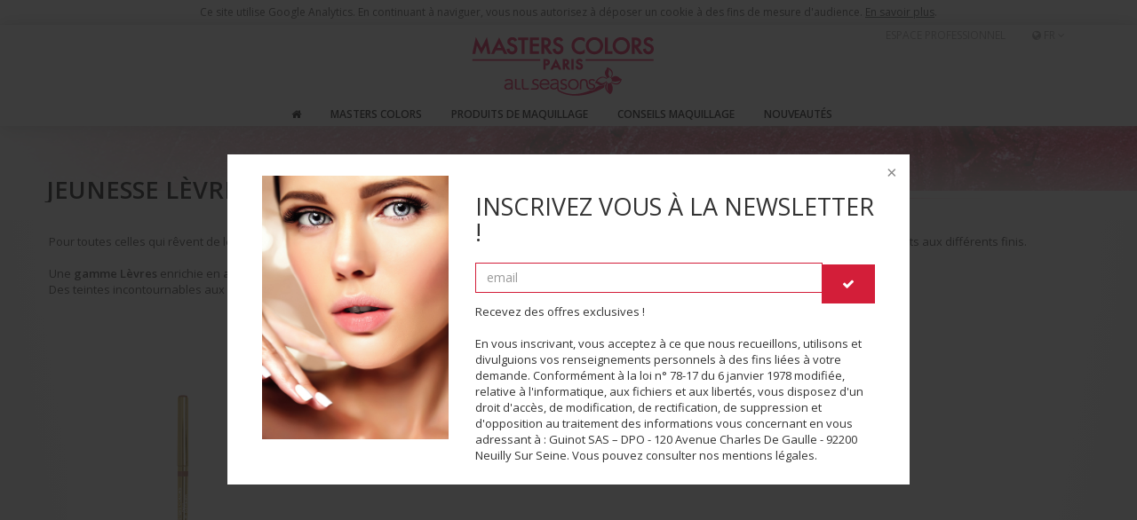

--- FILE ---
content_type: text/html; charset=UTF-8
request_url: https://www.masterscolors.com/fr/produits-de-maquillage/jeunesse-levres/category/crayons-levres
body_size: 5770
content:
<!DOCTYPE html>
<html lang="fr">
    <head>
        <meta charset="UTF-8" />
        <meta http-equiv="x-ua-compatible" content="ie=edge">
        <title>Jeunesse Lèvres - www.masterscolors.com</title>
        <meta name="title" content="Jeunesse Lèvres">
        <meta name="description" content="Pour toutes celles qui r&amp;ecirc;vent de l&amp;egrave;vres color&amp;eacute;es, pulpeuses et joliment dessin&amp;eacute;es, la gamme l&amp;egrave;vres Masters Colors ravira toutes les femmes, gr&amp;acirc;ce &amp;agrave; se...">
        <meta name="keywords" content="">
        <meta name="author" content="Masters Colors" />
        <meta name="viewport" content="width=device-width, initial-scale=1.0" />
        <meta name="robots" content="index,follow" />
        <meta name="robots" content="all" />
        <meta name="check_surv" content="www.masterscolors.com">

        
        <link rel="apple-touch-icon" href="/apple-touch-icon.png" />
        <link rel="apple-touch-icon" sizes="57x57" href="/apple-icon-57x57.png" />
        <link rel="apple-touch-icon" sizes="60x60" href="/apple-icon-60x60.png" />
        <link rel="apple-touch-icon" sizes="72x72" href="/apple-icon-72x72.png" />
        <link rel="apple-touch-icon" sizes="76x76" href="/apple-icon-76x76.png" />
        <link rel="apple-touch-icon" sizes="114x114" href="/apple-icon-114x114.png" />
        <link rel="apple-touch-icon" sizes="120x120" href="/apple-icon-120x120.png" />
        <link rel="apple-touch-icon" sizes="144x144" href="/apple-icon-144x144.png" />
        <link rel="apple-touch-icon" sizes="152x152" href="/apple-icon-152x152.png" />
        <link rel="apple-touch-icon" sizes="180x180" href="/apple-icon-180x180.png" />
        <link rel="icon" type="image/png" sizes="192x192"  href="/android-icon-192x192.png" />
        <link rel="icon" type="image/png" sizes="32x32" href="/favicon-32x32.png" />
        <link rel="icon" type="image/png" sizes="96x96" href="/favicon-96x96.png" />
        <link rel="icon" type="image/png" sizes="16x16" href="/favicon-16x16.png" />
        <link rel="shortcut icon" href="/favicon.ico" type="image/x-icon" />
        <link rel="icon" href="/favicon.ico" type="image/x-icon" />
        <link rel="manifest" href="/manifest.json" />
        <link rel="canonical" href="https://www.masterscolors.com/fr/produits-de-maquillage/jeunesse-levres/category/crayons-levres" />
        <meta name="msapplication-TileColor" content="#ffffff" />
        <meta name="msapplication-TileImage" content="/ms-icon-144x144.png" />
        <meta name="theme-color" content="#ffffff" />

                    <!-- Place favicon.ico in the root directory -->
            <link rel="stylesheet" href="/assets/bower_components/fancybox/dist/jquery.fancybox.min.css" type="text/css" media="screen" />
            <link rel="stylesheet" href="/assets/bower_components/bootstrap/dist/css/bootstrap.min.css" type="text/css" media="screen" />
            <link rel="stylesheet" href="https://maxcdn.bootstrapcdn.com/font-awesome/4.3.0/css/font-awesome.min.css">
            <link rel="stylesheet" href="/assets/css/animate.css">
            <link rel="stylesheet" href="/assets/bower_components/malihu-custom-scrollbar-plugin/jquery.mCustomScrollbar.min.css" />

                            <link rel="stylesheet" href="/assets/css/all.css" />
            
            <link href="https://fonts.googleapis.com/css?family=Open+Sans:400,600,800&amp;subset=cyrillic,cyrillic-ext,greek,greek-ext,latin-ext,vietnamese" rel="stylesheet">
            <style type="text/css">
                .loader {
                    position: fixed;
                    left: 0px;
                    top: 0px;
                    width: 100%;
                    height: 100%;
                    z-index: 9999;
                    background: url(/assets/images/ajax-loader.gif) 50% 50% no-repeat rgb(249,249,249);
                }
            </style>

        
        <script src="/assets/js/vendor/modernizr-2.8.3.min.js"></script>

        <!-- Global site tag (gtag.js) - Google Analytics -->
                    <script async src="https://www.googletagmanager.com/gtag/js?id=UA-1958170-3"></script>
            <script>
                window.dataLayer = window.dataLayer || [];
                function gtag(){dataLayer.push(arguments);}
                gtag('js', new Date());

                gtag('config', 'UA-1958170-3');
            </script>
            </head>
    <body itemscope itemtype="http://schema.org/WebPage">
        <!--<div class="loader"></div>-->
        <!--[if lt IE 8]>
        <p class="browserupgrade">You are using an <strong>outdated</strong> browser. Please <a href="http://browsehappy.com/">upgrade your browser</a> to improve your experience.</p>
        <![endif]-->

        <header class="bodyheader">
    <div class="top-bar">
        <nav class="navbar">
            <div class="container">
                <!-- Brand and toggle get grouped for better mobile display -->
                <div class="navbar-header">
                    <button type="button" class="navbar-toggle collapsed" data-toggle="collapse" data-target="#bs-example-navbar-collapse-1">
                        <span class="sr-only">Toggle navigation</span>
                        <span class="icon-bar"></span>
                        <span class="icon-bar"></span>
                        <span class="icon-bar"></span>
                    </button>
                </div>

                <!-- Collect the nav links, forms, and other content for toggling -->
                <div class="collapse navbar-collapse" id="bs-example-navbar-collapse-1">
                    <ul class="nav navbar-nav navbar-right">
                                                                                                                                                                                                                                                                                                                                                                                                                                                                                                                                                <li class="dropdown">
                            <a href="#" title="" class="dropdown-toggle" data-toggle="dropdown"><i class="fa fa-globe" aria-hidden="true"></i> FR <span class="fa fa-angle-down"></span></a>
                            <ul class="dropdown-menu">
                                    <li>
        <a href="/en" class="language" data-language="en">
             Anglais (en)
        </a>
    </li>
    <li>
        <a href="/es" class="language" data-language="es">
             Espagnol (es)
        </a>
    </li>
    <li>
        <a href="/fr" class="language" data-language="fr">
            <i class="fa fa-language"></i>  Français (fr)
        </a>
    </li>


                                                                                                                                                                                                            </ul>
                        </li>
                    </ul>

                            <ul class="nav navbar-nav navbar-right">
                    
        
        
        
        
        
                <li class="first last">                        <a href="/fr/pro">
                            ESPACE PROFESSIONNEL
    
    </a>
                        
        </li>    

    </ul>


                </div><!-- /.navbar-collapse -->
            </div><!-- /.container-fluid -->
        </nav>
    </div>
    <div class="header-bar">
        <nav class="navbar">
            <div class="container">
                <!-- Brand and toggle get grouped for better mobile display -->
                <div class="navbar-header">
                    <button type="button" class="navbar-toggle collapsed" data-toggle="collapse" data-target="#bs-example-navbar-collapse-2">
                        <span class="sr-only">Toggle navigation</span>
                        <span class="icon-bar"></span>
                        <span class="icon-bar"></span>
                        <span class="icon-bar"></span>
                    </button>
                    <a class="navbar-logo" href="/fr" title="#">
                        <img src="/assets/images/masters-colors-logo.png" border="0" alt="">
                    </a>
                </div>

                <!-- Collect the nav links, forms, and other content for toggling -->
                <div class="collapse navbar-collapse" id="bs-example-navbar-collapse-2">
                            <ul class="nav navbar-nav">
                    
        
        
        
        
        
                <li icon="fa fa-home" class="first">                        <a href="/fr">
                    <i class="fa fa-home"></i>
                            
    
    </a>
                        
        </li>    
            
        
        
        
        
        
                <li class="dropdown">                        <a href="/fr/masters-colors">
                            Masters Colors
    
    </a>
                                <ul class="dropdown-menu animated fadeIn menu_level_1">
                    
        
        
        
        
        
                <li class="first">                        <a href="/fr/masters-colors/la-marque-de-reference">
                            La Marque de Référence
    
    </a>
                        
        </li>    
            
        
        
        
        
        
                <li>                        <a href="/fr/masters-colors/le-concept-novateur">
                            Le Concept Novateur
    
    </a>
                        
        </li>    
            
        
        
        
        
        
                <li class="last">                        <a href="/fr/masters-colors/lexpertise-produit">
                            L&#039;Expertise Produit
    
    </a>
                        
        </li>    

    </ul>

        </li>    
            
        
        
        
        
        
                <li class="dropdown">                        <a href="/fr/produits-de-maquillage">
                            Produits de Maquillage
    
    </a>
                                <ul class="dropdown-menu animated fadeIn menu_level_1">
                    
        
        
        
        
        
                <li class="first">                        <a href="/fr/produits-de-maquillage/teint-jeunesse">
                            Teint Jeunesse
    
    </a>
                        
        </li>    
            
        
        
        
        
        
                <li>                        <a href="/fr/produits-de-maquillage/jeunesse-yeux">
                            Jeunesse Yeux
    
    </a>
                        
        </li>    
            
        
        
        
        
        
                <li>                        <a href="/fr/produits-de-maquillage/jeunesse-levres">
                            Jeunesse Lèvres
    
    </a>
                        
        </li>    
            
        
        
        
        
        
                <li>                        <a href="/fr/produits-de-maquillage/les-ongles">
                            Les Ongles
    
    </a>
                        
        </li>    
            
        
        
        
        
        
                <li class="last">                        <a href="/fr/produits-de-maquillage/pinceaux-maquillage">
                            Pinceaux Maquillage
    
    </a>
                        
        </li>    

    </ul>

        </li>    
            
        
        
        
        
        
                <li>                        <a href="/fr/conseils-maquillage">
                            Conseils Maquillage
    
    </a>
                        
        </li>    
            
        
        
        
        
        
                <li class="last">                        <a href="/fr/nouveautes">
                            Nouveautés
    
    </a>
                        
        </li>    

    </ul>


                    <ul class="nav navbar-nav navbar-right visible-xs">
                        <li class="dropdown">
                            <a href="#" title="" class="dropdown-toggle" data-toggle="dropdown"><i class="fa fa-globe" aria-hidden="true"></i> FR <span class="fa fa-angle-down"></span></a>
                            <ul class="dropdown-menu">
                                    <li>
        <a href="/en" class="language" data-language="en">
             Anglais (en)
        </a>
    </li>
    <li>
        <a href="/es" class="language" data-language="es">
             Espagnol (es)
        </a>
    </li>
    <li>
        <a href="/fr" class="language" data-language="fr">
            <i class="fa fa-language"></i>  Français (fr)
        </a>
    </li>

                            </ul>
                        </li>
                    </ul>

                </div><!-- /.navbar-collapse -->
            </div><!-- /.container-fluid -->
        </nav>
    </div>
</header>
        <div id="flash-messages">

    
</div>


    <script>
        setTimeout(function(){
            $('.alert').hide('slow');
        }, 10000);
    </script>


            <div id="wrapper">

        
        <section class="page-content-area">
                    <ul class="container breadcrumb" itemprop="breadcrumb">
                    
        
        
        
        
        
                <li icon="fa fa-home" class="first">                        <a href="/fr">
                    <i class="fa fa-home"></i>
                            
    
    </a>
                        
        </li>    
            
        
        
        
        
        
                <li>                        <a href="/fr/produits-de-maquillage">
                            Produits de Maquillage
    
    </a>
                        
        </li>    
            
        
        
        
        
        
                <li>                        <a href="/fr/produits-de-maquillage/jeunesse-levres">
                            Jeunesse Lèvres
    
    </a>
                        
        </li>    
            
        
        
        
        
        
                <li class="current last">                        <a href="/fr/produits-de-maquillage/jeunesse-levres/category/crayons-levres">
                            Crayons lèvres
    
    </a>
                        
        </li>    

    </ul>


            <div class="category-image-wrapper animated fadeIn">
            <img src="/upload/backgrounds/d607f87242c762b3720d1707f6418b60.jpeg" alt="top-levres" width="100%" class="animated fadeIn" />
        <div class="page-title">
        <div class="pattren-overlay">
            <h1 class="container emphasized"><span itemprop="headline">Jeunesse Lèvres</span></h1>
        </div>
    </div>
</div>
            <div class="container bg-white-radius">
                <p>Pour toutes celles qui r&ecirc;vent de l&egrave;vres color&eacute;es, pulpeuses et joliment dessin&eacute;es, la gamme l&egrave;vres Masters Colors ravira toutes les femmes, gr&acirc;ce &agrave; ses produits aux diff&eacute;rents finis.<br />
<br />
Une <strong>gamme L&egrave;vres</strong> enrichie en <strong>actifs soin jeunesse</strong> pour un maquillage <strong>naturel, &eacute;l&eacute;gant</strong> et <strong>glamour</strong>.<br />
Des teintes incontournables aux <strong>nuances froides</strong> ou <strong>chaudes </strong>pour s&#39;accorder &agrave; <strong>toutes les tenues</strong>.</p>
            </div>

            <div class="container">
                <div class="row">
                    <div class="col-md-12">
                        <div class="controls">
                            <label>Filtre:</label>
                            <button class="filter" data-filter="all">Tous</button>
                             
     <button class="filter -bg" data-filter=".rouges-a-levres">Rouges à lèvres</button>
    <!--<a class="collapse-link" role="button" data-toggle="collapse" href="#-collapse" aria-expanded="true"> <span class="fa fa-caret-down"></span></a><br/>
    <div class="collapse collaped-area" id="-collapse">
            </div><br/>-->

     <button class="filter -bg" data-filter=".brillants-a-levres">Brillants à lèvres</button>
    <!--<a class="collapse-link" role="button" data-toggle="collapse" href="#-collapse" aria-expanded="true"> <span class="fa fa-caret-down"></span></a><br/>
    <div class="collapse collaped-area" id="-collapse">
            </div><br/>-->

     <button class="filter -bg" data-filter=".crayons-levres">Crayons lèvres</button>
    <!--<a class="collapse-link" role="button" data-toggle="collapse" href="#-collapse" aria-expanded="true"> <span class="fa fa-caret-down"></span></a><br/>
    <div class="collapse collaped-area" id="-collapse">
            </div><br/>-->


                        </div>
                        <div id="Container" class="container">
                                                                        <div class="mix rouges-a-levres" data-myorder="20" data-mytitle="Rouge Lips">
            <div class="image">
                <a href="/fr/produits-de-maquillage/jeunesse-levres/rouges-a-levres/rouge-lips" title="">
                                            <img src="/upload/images/8e540ac66dd18869fea1d89b9465c09f.png" alt="">
                                    </a>
            </div>
                        <div class="description">
                <a href="/fr/produits-de-maquillage/jeunesse-levres/rouges-a-levres/rouge-lips" title="">
                    <span>Rouge Lips</span>
                </a>
            </div>
            <div class="mix-overlay-data btn-theme -bg">
                <span>Rouge Lips</span>
                <div class="subtitle">Rouge à lèvres</div>
            </div>
        </div>
            <div class="mix brillants-a-levres" data-myorder="21" data-mytitle="Diam&#039;Gloss">
            <div class="image">
                <a href="/fr/produits-de-maquillage/jeunesse-levres/brillants-a-levres/diamgloss" title="">
                                            <img src="/upload/images/DIAM-GLOSS-10.png" alt="">
                                    </a>
            </div>
                        <div class="description">
                <a href="/fr/produits-de-maquillage/jeunesse-levres/brillants-a-levres/diamgloss" title="">
                    <span>Diam&#039;Gloss</span>
                </a>
            </div>
            <div class="mix-overlay-data btn-theme -bg">
                <span>Diam&#039;Gloss</span>
                <div class="subtitle">Brillant à lèvres</div>
            </div>
        </div>
            <div class="mix crayons-levres" data-myorder="22" data-mytitle="Lip Definer">
            <div class="image">
                <a href="/fr/produits-de-maquillage/jeunesse-levres/crayons-levres/lip-definer" title="">
                                            <img src="/upload/images/LIP-DEFINER---01-Nude---FERME.png" alt="">
                                    </a>
            </div>
                        <div class="description">
                <a href="/fr/produits-de-maquillage/jeunesse-levres/crayons-levres/lip-definer" title="">
                    <span>Lip Definer</span>
                </a>
            </div>
            <div class="mix-overlay-data btn-theme -bg">
                <span>Lip Definer</span>
                <div class="subtitle">Crayon lèvres</div>
            </div>
        </div>
            <div class="mix rouges-a-levres" data-myorder="68" data-mytitle="Rouge Lips Mat">
            <div class="image">
                <a href="/fr/produits-de-maquillage/jeunesse-levres/rouges-a-levres/rouge-lips-mat" title="">
                                            <img src="/upload/images/RAL-Lips-Mat-M1.png" alt="">
                                    </a>
            </div>
                        <div class="description">
                <a href="/fr/produits-de-maquillage/jeunesse-levres/rouges-a-levres/rouge-lips-mat" title="">
                    <span>Rouge Lips Mat</span>
                </a>
            </div>
            <div class="mix-overlay-data btn-theme -bg">
                <span>Rouge Lips Mat</span>
                <div class="subtitle">Rouge à lèvres mat</div>
            </div>
        </div>
            <div class="mix rouges-a-levres" data-myorder="96" data-mytitle="Coffret My Iconic Lip">
            <div class="image">
                <a href="/fr/produits-de-maquillage/jeunesse-levres/rouges-a-levres/cofrret-my-iconic-lip" title="">
                                            <img src="/upload/images/coffret 1.png" alt="">
                                    </a>
            </div>
                        <div class="description">
                <a href="/fr/produits-de-maquillage/jeunesse-levres/rouges-a-levres/cofrret-my-iconic-lip" title="">
                    <span>Coffret My Iconic Lip</span>
                </a>
            </div>
            <div class="mix-overlay-data btn-theme -bg">
                <span>Coffret My Iconic Lip</span>
                <div class="subtitle">Coffret lèvres</div>
            </div>
        </div>
            <div class="mix brillants-a-levres" data-myorder="104" data-mytitle="PLUMPING GLOSS">
            <div class="image">
                <a href="/fr/produits-de-maquillage/jeunesse-levres/brillants-a-levres/plumping-gloss" title="">
                                            <img src="/upload/images/mast-gloss.jpg" alt="">
                                    </a>
            </div>
                        <div class="description">
                <a href="/fr/produits-de-maquillage/jeunesse-levres/brillants-a-levres/plumping-gloss" title="">
                    <span>PLUMPING GLOSS</span>
                </a>
            </div>
            <div class="mix-overlay-data btn-theme -bg">
                <span>PLUMPING GLOSS</span>
                <div class="subtitle">Brillant à lèvres repulpant</div>
            </div>
        </div>
    
                                                        <div class="gap"></div>
                            <div class="gap"></div>
                        </div>
                    </div>
                </div>
            </div>

        </section><!-- page-content-area -->

    </div>

        <div class="green-bar">
    <div class="container">
                <h2>Masters Colors, le Maquillage Haut de Gamme en Institut de Beauté</h2>
            </div>
</div>
        <footer class="footer">
    <div class="container">

        <div class="row">
            <div class="col-sm-3">
                <h2>Masters Colors</h2>
                <p>Masters Colors est une marque de maquillage exclusivement distribuée dans le réseau des Instituts de Beauté du groupe Guinot/Mary Cohr.</p>
            </div>
            <div class="col-sm-3">
                <h2>Contact</h2>
                <ul class="related-icons-list">
                                        <li><span class="fa fa-phone"></span> 01 58 58 41 00</li>
                    <li><span class="fa fa-envelope"></span> <a href="mailto:contact@masterscolors.com?subject=informations" title="">contact@masterscolors.com</a></li>
                </ul>
            </div>
            <div class="col-sm-3">
                <h2>Informations</h2>
                        <ul class="sidebar-category-lists list-unstyled">
                    
        
        
        
        
        
                <li class="first">                        <a href="/fr/points-de-vente">
                            Points de Vente
    
    </a>
                        
        </li>    
            
        
        
        
        
        
                <li>                        <a href="/fr/contact">
                            Contactez Nous
    
    </a>
                        
        </li>    
            
        
        
        
        
        
                <li>                        <a href="/fr/nous-rejoindre">
                            Nous Rejoindre
    
    </a>
                        
        </li>    
            
        
        
        
        
        
                <li>                        <a href="/fr/mentions-legales">
                            Mentions Légales
    
    </a>
                        
        </li>    
            
        
        
        
        
        
                <li class="last">                        <a href="/fr/protection-des-donnees-personnelles">
                            Protection des données personnelles
    
    </a>
                        
        </li>    

    </ul>

            </div>
            <div class="col-sm-3">
                <h2>Suivez nous !</h2>
                <p><a id="signup" data-fancybox data-src="#newsletter-popup" href="javascript:;">Restez informé sur les nouveaux produits, les offres, les nouvelles collections Masters Colors</a></p>
                <p>Recevez des offres exclusives !</p>
                <!-- Newsletter HTML -->
<div id="newsletter-popup" style="width: 60%;display: none;"><!-- newsletter div -->
    <div id="newsletter-popup-wrap">
        <div id="newsletter-popup-content">
            <div class="col-md-4">
                <img src="/assets/images/newsletter.jpeg" class="img-responsive">
            </div>
            <div class="col-md-8">
                <h1>Inscrivez vous à la Newsletter !</h1>
                <div class="BlockContent">
                    <form name="adx_cmsbundle_newsletter" method="post" action="/fr/crm/newsletter" class="form-horizentol newsletter-form">
    <div class="input-group subscription-form">
            <div class="form-group "><input type="email" id="adx_cmsbundle_newsletter_email" name="adx_cmsbundle_newsletter[email]" required="required" placeholder="email" class="form-control form-control" /></div>
        <span class="input-group-btn">
                    <input type="hidden" id="adx_cmsbundle_newsletter__token" name="adx_cmsbundle_newsletter[_token]" class=" form-control" value="QPinP6yqKINAp3CO0r7FB9XB8djbME2u0QmE0zkDYJ4" />

    
            <button class="btn btn-theme" type="submit"><span class="fa fa-check"></span></button>
        </span>
    </div>

    </form>
                </div>
                <span>Recevez des offres exclusives !</span>

                <br><br>
                En vous inscrivant, vous acceptez à ce que nous recueillons, utilisons et divulguions vos renseignements personnels à des fins liées à votre demande. Conformément à la loi n° 78-17 du 6 janvier 1978 modifiée, relative à l'informatique, aux fichiers et aux libertés, vous disposez d'un droit d'accès, de modification, de rectification, de suppression et d'opposition au traitement des informations vous concernant en vous adressant à : Guinot SAS – DPO - 120 Avenue Charles De Gaulle - 92200 Neuilly Sur Seine. Vous pouvez consulter nos mentions légales.
            </div>
        </div><!-- end content -->
    </div><!-- end wrap -->
</div><!-- end newsletter div -->            </div>
        </div>

        <div class="row">
            <div class="col-sm-12 col-md-offset-4 col-md-4">
                <p class="social-icons">
                    <a href="https://www.facebook.com/masterscolorsfrance/" target="_blank"><span class="fa fa-facebook"></span></a>
                                                            <a href="https://www.youtube.com/c/masterscolors" target="_blank"><span class="fa fa-youtube"></span></a>
                    <a href="https://www.instagram.com/masterscolors_france/" target="_blank"><span class="fa fa-instagram"></span></a>
                </p>
            </div>
            <div class="col-sm-12 col-md-4">
                                    <p><img src="/assets/images/triman.png" alt="Triman" id="triman" class="img-responsive" align="left">
                    <span style="color:rgb(127, 127, 127);">Pensez à trier vos emballages !<br>
                        Pour en savoir plus sur les consignes de tri en France : <a target="_blank" href="http://www.consignesdetri.fr">www.consignesdetri.fr</a></span></p>
                
            </div>
        </div>

    </div><!-- container -->
</footer>
<div class="footer-bottom">&copy; 2017 <a href="http://www.masterscolors.com">www.masterscolors.com</a> - Tous droits réservés</div>
        
    
                                                            
                                                            
                                    

                            <script src="/assets/built/app.js"></script>
            

            <script src="/bundles/fosjsrouting/js/router.js"></script>
            <script src="/js/routing?callback=fos.Router.setData"></script>

        
    <script src="/assets/js/vendor/mixitup/build/jquery.mixitup.min.js"></script>

    <script type="text/javascript">

        $(function(){
            var $myContainer = $('#Container');
                            var pathArray = window.location.pathname;
                var filterOnLoad = pathArray[0] ? '.crayons-levres' : 'all';
                $myContainer.mixItUp({
                    load: {
                        filter: filterOnLoad
                    }
                });
                    });

    </script>

    </body>
</html>


--- FILE ---
content_type: text/css
request_url: https://www.masterscolors.com/assets/css/all.css
body_size: 13349
content:




@import url(../../../assets/fonts/stylesheet.css);.panel-title{font-size:18px}.panel-heading{border:0;padding:0}.panel-heading a{padding:10px 0;display:block;border-bottom:1px solid #adadad}.panel-heading a .toggle-icon{float:right;width:23px;height:23px}.panel-heading a:focus{text-decoration:none;outline:0}.panel{background:transparent;box-shadow:none;color:#626262;font-size:13px}.panel-group .panel{border-radius:0}.panel-body{padding:10px 10px}a[aria-expanded="false"]{color:#969595;font-weight:normal}a[aria-expanded="true"]{background:0;border-bottom:0;color:#d31e39}.panel-group .panel-heading+.panel-collapse>.list-group,.panel-group .panel-heading+.panel-collapse>.panel-body{border-top:1px solid #ccc;padding:20px 0 0}.panel-group .panel+.panel{margin-top:1px}.btn-theme{color:#fff;background:#d31e39;padding:11px 17px;text-align:center}.btn-theme:hover,.btn-theme:focus{outline:0;color:#fff}.btn-theme:hover{background:#bd1b33}.btn-theme.disabled{opacity:.7}.btn-white{color:#fff;background:transparent;border:2px solid #fff;border-radius:0}.btn-white:hover,.btn-white:focus{outline:0;color:#fff}.btn-white:hover{background:transparent}.btn-white.disabled{opacity:.7}.btn-black{color:#717171;background:transparent;border:1px solid #717171;border-radius:0;padding:11px 17px;text-align:center}.btn-black:hover,.btn-black:focus{outline:0;color:#717171}.btn-black:hover{background:transparent}.btn-black.disabled{opacity:.7}.btn{border-radius:0}.btn-block{text-transform:uppercase;font-family:"Open Sans",sans-serif;font-weight:400}.bodyheader{position:fixed;width:100%;z-index:1000}.top-bar{transition:all 1s ease-out 1s;-webkit-transition:all 1s ease-out 1s;-moz-transition:all 1s ease-out 1s;-ms-transition:all 1s ease-out 1s;-o-transition:all 1s ease-out 1s;position:absolute;z-index:12222;right:50px}.top-bar .nav>li>a{color:#979797;padding-top:7px;padding-bottom:8px;font-size:12px}.top-bar .nav>li.current{border-radius:8px 8px 0 0}.top-bar .nav>li.current a{color:#2b3033;background:0}.top-bar .nav>li.current a:hover{color:#fff;background:#d31e39}.top-bar .navbar{margin-bottom:0;min-height:29px}.top-bar .navbar-nav>li>a{line-height:12px;padding-top:5px;padding-bottom:5px;margin:0}.stuck{margin-top:-25px;transition:all 1s ease-out 1s;-webkit-transition:all 1s ease-out 1s;-moz-transition:all 1s ease-out 1s;-ms-transition:all 1s ease-out 1s;-o-transition:all 1s ease-out 1s}.header-bar{font-family:"Open Sans",sans-serif;background:white;box-shadow:0 0 20px #ccc;padding-top:10px}.header-bar .navbar-header{float:none;text-align:center}.header-bar .navbar-logo{display:inline-block;padding:0 15px 0 0;margin:0 0 5px 0}.header-bar .nav>li>a{color:#000;text-transform:uppercase;font-size:12px;font-weight:600}.header-bar .nav>li{padding:0;display:inline-block;float:none}.header-bar .nav>li>a .fa-search{color:#adadad}.header-bar .nav>li.current{color:#fff;background:#d31e39;border-radius:8px 8px 0 0}.header-bar .nav>li.current a{color:#fff;background:0}.header-bar .nav>li.current a:hover{color:#fff;background:#d31e39}.header-bar .navbar{margin-bottom:0;border:0}.header-bar .navbar-nav{float:none}.header-bar .navbar-right .dropdown-menu{right:auto;left:0}.header-bar .navbar-collapse{padding-left:0;margin-top:0;text-align:center}.search-dropdown{padding:10px;min-width:250px}.navbar-nav>li>a{line-height:12px;padding-top:8px;padding-bottom:7px}.navbar-nav>li>a:hover,.navbar-nav>li>a:focus{background:0}.navbar-nav>li>a:hover{color:#fff;background:#d31e39;border-radius:8px 8px 0 0}.navbar-nav>li.open.dropdown>a,.navbar-nav>li.active>a{color:#fff;background:#d31e39;border-radius:8px 8px 0 0}.navbar-nav>li.current>a{color:#fff}.navbar-nav>.social-icons{padding:0 10px}.navbar-nav>.social-icons>a{display:inline-block;padding-left:5px;padding-right:5px;margin:0}@media(max-width:767px){.bodyheader{position:relative}.top-bar{display:none}.header-bar{padding:10px 15px}.header-bar .nav>li{padding:0;display:block;text-align:left}.navbar-toggle{background:transparent;position:absolute;padding:10px 0;margin-top:3px;right:0;border:1px solid transparent}.navbar-toggle .icon-bar{background:#d31e39}.navbar-toggle .icon-bar:hover{background:#2b3033}}.breadcrumb{padding:10px 10px 3px 10px;position:absolute;width:100%;margin:0 auto;left:0;right:0;background:transparent;top:115px;z-index:120;max-width:1180px;font-size:x-small}@media(max-width:767px){.breadcrumb{top:92px}}.breadcrumb>li+li:before{color:#000}.sidebar{margin-top:20px;border-left:1px solid #eee}.sidebar h3{font-family:"Open Sans",sans-serif;font-weight:700;font-size:16px;color:#333;text-transform:uppercase}.sidebar-geo{height:500px;float:left;width:100%}.sidebar-geo-content{width:100%;max-height:400px;height:100%;margin:0 20px 20px 0;float:left;padding:20px 10px;background:#fff;border-radius:3px;box-shadow:2px 2px 3px rgba(0,0,0,0.1)}.sidebar-geo-content .content-institute{display:flex;-webkit-flex-direction:row;flex-direction:row;-webkit-align-items:center;align-items:center;-webkit-justify-content:center;justify-content:center;flex-flow:row wrap}.sidebar-geo-content h3{font-family:"Open Sans",sans-serif;font-weight:400;font-size:14px;color:#333;text-transform:uppercase}.sidebar-category-lists{color:#969595}.sidebar-category-lists a{color:inherit;text-transform:uppercase}.sidebar-category-lists li{position:relative;padding-left:15px;margin-left:7px;margin-bottom:20px}.sidebar-category-lists li:before{font-family:"FontAwesome";content:"\f105";position:absolute;right:100%;top:0;line-height:inherit}.tags .tag{font-family:"Open Sans",sans-serif;display:inline-block;background:#dadada;color:#fff;font-size:13px;padding:6px 12px;margin-bottom:10px;margin-right:6px}.tags .tag:hover{background:#d31e39}.recent-work{margin:0;padding:0;margin-right:-6px;list-style:none}.recent-work li{width:83px;float:left;margin-right:6px;margin-bottom:6px}.recent-work li img{margin:0 auto;max-width:100%;height:auto}.recent-work a,.recent-work img{display:block}.sidebar-nav{list-style:none;margin:0 0 40px;padding:0}.sidebar-nav a{display:block;padding:5px 15px;margin-bottom:1px;background:#f5f5f5;color:#2d3e50}.sidebar-nav a .fa{color:#9fa3a6;margin-right:10px}.sidebar-nav .active>a .fa,.sidebar-nav a:hover .fa{color:#fff}.sidebar-nav .active>a,.sidebar-nav a:hover{background:#2d3e50;color:#fff}.sidebar-heading{border-bottom:1px solid #f3f3f3;font-size:13px;padding-bottom:15px;margin:0 0 15px;color:#868686;font-family:"Open Sans",sans-serif}.sidebar-heading .fa{color:#d31e39;margin-right:3px}.sidebar-heading .badge{float:right;border-radius:50%;width:25px;height:25px;line-height:19px}.badge-danger{background:#ec3535}.sidebar-progress-section h4{color:#969595;font-size:12px}.sidebar-progress-section .progress-bar:after{font-size:8px;line-height:1.5;padding:1px 7px 1px}.sidebar-notification li{position:relative;min-height:4.5em;padding-left:4em;padding-bottom:10px;margin-bottom:14px;border-bottom:1px solid #f3f3f3}.sidebar-notification li p{font-size:13px;color:#707070;margin:0}.sidebar-notification li small{color:#b7b7b7;font-size:9px}.sidebar-notification .related-icon{position:absolute;width:3em;height:3em;line-height:3em;text-align:center;left:0;top:0;color:#fff;background:#ccc;border-radius:50%}.sidebar-notification .bg-green{background:#c2e792}.sidebar-notification .bg-blue{background:#bbd6e6}.sidebar-notification .bg-red{background:#d47070}.sidebar-notification .bg-yellow{background:#efea64}.post-comments-section{font-size:13px;max-width:735px;color:#747474}.post-comments-section a{color:inherit}.post-comments-section a:hover{color:#d31e39}.post-comments-section small{font-size:12px}.post-comments-section strong{color:#333;font-weight:normal;font-family:"robotoregular"}.post-comments-section h3{font-family:"robotoregular"}.post-comments-section p{margin-bottom:10px}.post-comments-section .comment:after,.post-comments-section .comment:before{content:'';display:block;clear:both}.post-comments-section .comment-user-img{float:left;width:80px}.post-comments-section .comment-user-img img{border-radius:50%;display:block;margin:0 auto}.post-comments-section .comment-user-img ~ .comment-user-desc,.post-comments-section .comment-user-img ~ .comment{margin-left:100px}.post-comments-section .comment-user-desc{border-bottom:1px solid #111;margin-bottom:35px;padding-bottom:20px}.post-comments-section .comment-user-desc:after{content:'';display:block;clear:both}.post-comments-section .btn{float:right;min-width:72px;color:#fff;border-radius:0;font-size:10px;padding:4px 12px 5px}.post-comments-section .btn:hover{color:#fff}.post-comment-form .form-control{font-size:13px;font-family:"robotoregular";padding:15px 20px}.post-comment-form .form-group{margin-bottom:30px}.post-comment-form .btn{font-size:13px;padding:15px 20px}@media(max-width:767px){.post-comments-section .comment-user-img{width:50px}.post-comments-section .comment-user-img ~ .comment-user-desc,.post-comments-section .comment-user-img ~ .comment{margin-left:70px}.post-comment-form{margin-bottom:15px}.post-comment-form .form-control{margin-bottom:15px}.post-comment-form .form-group{margin-bottom:0}}.social-buttons{padding:10px;margin:0 0 20px 0}.social-buttons a{display:inline-block;width:2.4em;height:2.4em;line-height:2.4em;font-size:16px;margin-left:10px;text-align:center;border-radius:50%;color:#fff}.social-buttons a:hover{background:#bd1b33;color:#fff}.social-buttons .fa-facebook{background:#3b5998}.social-buttons .fa-twitter{background:#0084b4}.social-buttons .fa-linkedin{background:#0e76a8}.social-buttons .fa-google-plus{background:#d34836}.green-bar{background:#d31e39;padding:20px 0;color:#fff}.green-bar .btn{width:200px;height:50px;padding:13px;text-transform:uppercase;font-family:"Open Sans",sans-serif;font-weight:500}.green-bar h2{margin:13px 0 10px;font-size:24px}.green-bar2{padding:20px 30px;padding-right:50px;position:relative;background:#d31e39;background:#6fac14;background:-moz-linear-gradient(-45deg,#6fac14 50%,#7dc217 50%);background:-webkit-gradient(linear,left top,right bottom,color-stop(50%,#6fac14),color-stop(50%,#7dc217));background:-webkit-linear-gradient(-45deg,#6fac14 50%,#7dc217 50%);background:-o-linear-gradient(-45deg,#6fac14 50%,#7dc217 50%);background:-ms-linear-gradient(-45deg,#6fac14 50%,#7dc217 50%);background:linear-gradient(135deg,#6fac14 50%,#7dc217 50%)}.green-bar2:after{content:'';font-size:0;border:15px solid #fff;position:absolute;right:0;top:0;border-left-color:#6fac14;border-bottom-color:#6fac14}.green-bar2 h2{font-size:18px;line-height:54px;margin:0;font-weight:normal;font-family:"Open Sans",sans-serif}.green-bar2 .btn{height:54px;padding:15px;font-size:14px;border-width:1px}@media(max-width:767px){.green-bar2 h2{line-height:1.4}}.footer{color:#fff;background:#3d3d3d;padding:50px 0 0}.footer a{color:#adadad;-moz-transition:all .2s ease-in;-webkit-transition:all .2s ease-in;-o-transition:all .2s ease-in;transition:all .2s ease-in}.footer a:hover{text-decoration:none;outline:0;color:#e6e6e6}.footer .list-unstyled a{font-size:14px;color:#adadad;padding:5px 0;-moz-transition:all .2s ease-in;-webkit-transition:all .2s ease-in;-o-transition:all .2s ease-in;transition:all .2s ease-in}.footer .list-unstyled a:hover{text-decoration:none;outline:0;color:#a6182d}.footer .social-icons{font-size:35px;text-align:center}.footer h2{font-size:22px;line-height:32px;margin-bottom:30px}.footer .related-icons-list{color:#dbdbdb}.footer .related-icons-list a{color:inherit}.footer .related-icons-list li{margin-bottom:30px}.footer p{margin-bottom:30px}.social-icons a{display:inline-block;margin:0 15px 10px 0;color:#adacac}.social-icons a:hover{color:#fff}.subscription-form .input-group-btn .btn{width:60px}.subscription-form .input-group-btn .btn,.subscription-form .form-control{border-radius:0 !important;box-shadow:none;border-color:transparent}.footer-bottom{background:#2c2b2b;color:#b8b8b8;padding:17px 15px 13px;text-align:center}.footer-bottom a{color:#adadad}@media(max-width:767px){.footer{padding:30px 0}.footer h2,.footer p,.footer .related-icons-list li{margin-bottom:10px}.green-bar h2{margin:0;font-size:20px}.green-bar .btn{float:none;margin-top:15px;height:auto;padding:8px 12px;border-width:1px}}.form{background:#f3f4f6;border:1px solid #f1f1f1;font-size:13px;color:#969595;padding:40px 50px 50px;font-family:"Open Sans",sans-serif}.form-control{height:auto;border-radius:0;box-shadow:none;border-color:#ddd}.form-control:focus{box-shadow:none;border-color:#d31e39}.input-has-icon{position:relative}.input-has-icon .fa{position:absolute;line-height:46px;text-align:center;height:46px;width:40px;color:#dadada;top:13px}.input-has-icon.left-icon .fa{left:0}.input-has-icon.left-icon .form-control{padding-left:40px}.input-has-icon.right-icon .fa{right:0}.input-has-icon.right-icon .form-control{padding-right:40px}label{font-weight:normal}.form .btn{border-radius:0;text-transform:uppercase;min-width:100px;height:auto;padding:11px 12px 10px}.form strong{font-weight:600}.equal-label{line-height:43px}.hidden-check{display:none}.virtual-checkbox{width:20px;height:23px;margin-right:10px;background:#f9f9f9;display:inline-block;vertical-align:middle}.search-form .btn{height:46px;border-radius:0}.sidebar-search-form .form-control{background:#f9f9f9;border-color:transparent}.simple-form{background:0;padding:0;border:0}.simple-form .form-control{padding:6px 12px;border-color:#f1f1f1}.simple-form .form-control:focus{border-color:#d31e39}.searchfrom-section{width:850px;background:#e8ebef;padding:20px;margin:0 auto 47px}.searchfrom-section fieldset{float:left;margin-right:15px;width:300px}.searchfrom-section .for-submitbtn{width:178px;margin-right:0;float:right}.searchfrom-section .form-control{border-color:#ededed;font-style:italic}.searchfrom-section .form-control:focus{border-color:#d31e39}.searchfrom-section .left-icon .fa{top:10px;left:0;height:25px;width:33px;line-height:25px;border-right:1px solid #e0e0e0}.contact-form .form-group{margin-bottom:10px}.contact-form .btn-submit{font-size:13px;text-transform:uppercase;font-family:"Open Sans",sans-serif;font-weight:400;padding:11px 15px;min-width:160px}@media(max-width:767px){.contact-form .form-control{margin-bottom:15px}.contact-form .form-group{margin-bottom:0}}@media(max-width:767px){.captcha-section .form-control{margin-top:20px}}.pagination>li{display:inline-block;margin:0 5px}.pagination>li>a,.pagination>li>span{float:none;border-radius:0 !important;border-color:#dadada;border-width:2px;color:#dadada}.pagination>li>a:hover,.pagination>li>a:focus,.pagination>li>span:hover,.pagination>li>span:focus,.pagination>li.active>a,.pagination>li.active>span,.pagination>li.active>a:hover,.pagination>li.active>span:hover,.pagination>li.active>a:focus,.pagination>li.active>span:focus{background:#d31e39;color:#fff;border-color:transparent}.offwhite .progress{background:#fff}.progress{overflow:visible;background:#f9f9f9;box-shadow:none;border-radius:0;height:10px}.progress-bar{position:relative;background:#d31e39;box-shadow:none}.progress-bar:after{content:attr(aria-valuenow) "%";display:block;color:#fff;position:absolute;bottom:100%;overflow:visible;left:100%;background:#313131;font-size:10px;padding:2px 10px 1px;font-weight:bold;margin-bottom:10px;border-radius:2px}.progress-bar:before{position:absolute;content:"\f0da";font-family:FontAwesome;color:#313131;left:100%;bottom:100%;text-decoration:none;text-shadow:none;font-size:20px;margin-bottom:2px}.widgets-row{background:#f1f1f1;padding:30px 10px;margin-bottom:15px}.widgets-row .widget-section{margin-bottom:0}.widget-section{color:#a8a8a8;font-size:11px;font-family:"robotoregular";margin-bottom:30px}.widget-section .widget-section-heading{border:1px solid #edecec;padding:10px 15px;background:#fff}.widget-section .widget-section-title{margin:0;font-size:15px;color:#707070}.widget-section .widget-section-title .fa{color:#d31e39;font-size:12px;margin-right:5px}.widget-section h5{color:#707070}.widget-section .review-user-thumb{float:left;width:50px;border-radius:50%}.widget-section .review-user-thumb img{max-width:100%;height:auto;display:block}.widget-section .review-user-thumb+.reviews-widget-text{margin-left:70px}.widget-section .widget-text-section-wrap{background:#fff;border:1px solid #edecec;padding:20px}.widget-section .reviews-widget-text-section{margin-top:4px}.widget-section .reviews-widget-text-section p{margin-bottom:10px}.widget-section .reviews-widget-text-section{background:#fff;border:1px solid #edecec;padding:20px;margin-top:4px}.widget-section .reviews-widget-text-section p{margin-bottom:10px}.widget-section .contacts-text-section{padding:20px 10px 18px}.widget-section .widget-contacts-list{text-align:center;margin-bottom:0}.widget-section .widget-contacts-list li{display:inline-block;line-height:1;margin:0 13px 20px}.widget-section .widget-contacts-list li img{border:2px solid #ededed;border-radius:50%}.widget-section .widget-contacts-list li span{display:block;text-align:center;font-size:36px;font-family:"Adamina",sans-serif;color:#e0e0e0;line-height:.5}.widget-section .widget-contacts-list .active span{color:#d31e39}.widget-section .discussion-text h5{font-size:13px;color:#818181}.widget-section .discussion-text .posted-time{text-align:right}.widget-section .discussion-text .review-user-thumb{padding-top:25px}.widget-section .posted-time{float:right;margin-top:-12px;min-width:80px}.widget-section .posted-time>a{color:#cdcdcd;float:right;color:inherit;line-height:inherit}.widget-section .post-feeds{margin-bottom:0}.widget-section .post-feeds>span{margin-right:10px}.widget-section .notification-text h5{font-size:13px;margin-top:0}.widget-section .notification-text p{margin-bottom:10px}.widget-section .notification-text .review-user-thumb>.fa{width:50px;height:50px;line-height:50px;background:#707070;border-radius:50%;color:#fff}.widget-section .success-notification{background:#e1febc}.widget-section .success-notification h5{color:#7dc217}.widget-section .warning-notification{background:#fffdcc}.widget-section .warning-notification h5{color:#efbc41}.widget-section .danger-notification{background:#fee0e0}.widget-section .danger-notification h5{color:#be3d3d}.widget-section .info-notification{background:#e0f3fe}.widget-section .info-notification h5{color:#26afdc}.widget-section .info-notification .review-user-thumb>.fa{background:#26afdc}.widget-section .event-text{padding:10px}.widget-section .event-text h5{font-size:13px;color:#d31e39;margin-top:0;margin-bottom:7px}.widget-section .event-text p{margin:0}.widget-section .event-date{background:#d31e39;color:#fff;width:60px;font-size:11px;padding:5px 0 10px;text-align:center;float:left}.widget-section .event-date strong{display:block;font-weight:normal;font-size:18px}.widget-section .event-date+.event-widget-text{margin-left:75px}.widget-section .notes-text-section{border-left:2px solid;padding:0 55px;position:relative}.widget-section .notes-text-section h5{margin-top:0}.widget-section .notes-text-section p{margin-bottom:0}.widget-section .widget-notes-list{margin-bottom:0}.widget-notes-list{counter-reset:'li'}.widget-notes-list li{background:#fff;border:1px solid #edecec;padding:10px 0 11px;position:relative;counter-increment:li}.widget-notes-list li .notes-text-section:before{content:counter(li);display:inline-block;position:absolute;width:27px;height:27px;line-height:27px;text-align:center;font-size:15px;color:#fff;background:#ccc;border-radius:50%;left:9px;top:14px}.widget-notes-list li .green-text-section{border-left-color:#d31e39}.widget-notes-list li .green-text-section:before{background:#d31e39}.widget-notes-list li .pink-text-section{border-left-color:#f987e5}.widget-notes-list li .pink-text-section:before{background:#f987e5}.widget-notes-list li .orange-text-section{border-left-color:#f0a840}.widget-notes-list li .orange-text-section:before{background:#f0a840}.widget-notes-list li .blue-text-section{border-left-color:#42abd6}.widget-notes-list li .blue-text-section:before{background:#42abd6}.widget-notes-list li .greenlight-text-section{border-left-color:#8ef19c}.widget-notes-list li .greenlight-text-section:before{background:#8ef19c}@media(max-width:767px){.widgets-row{padding:10px 10px 20px}.widgets-row .widget-section{margin-top:10px}.widget-section .widget-text-section-wrap,.widget-section .reviews-widget-text-section{padding:15px}.widget-section .review-user-thumb{width:40px}.widget-section .review-user-thumb+.reviews-widget-text{margin-left:50px}.widget-section .notification-text .review-user-thumb>.fa{width:40px;height:40px;line-height:40px}}.dropdown-menu>.active>a,.dropdown-menu>.active>a:focus,.dropdown-menu>.active>a:hover{background:#d31e39}.dropdown-menu{position:absolute;top:100%;left:0;z-index:1000;display:none;float:left;min-width:68px;padding:0;margin:0;font-size:11px;text-align:left;list-style:none;background-color:rgba(0,0,0,0.8);-webkit-background-clip:padding-box;background-clip:padding-box;border:0;border-radius:4px;-webkit-box-shadow:0 6px 12px rgba(0,0,0,0.175);box-shadow:0 6px 12px rgba(0,0,0,0.175)}.dropdown-menu>li>a{display:block;padding:3px 20px;clear:both;font-weight:400;text-transform:uppercase;line-height:1.42857143;color:#ccc;white-space:nowrap}body{font-family:"Open Sans",sans-serif;font-size:13px;background:#fff radial-gradient(ellipse at center top,#fff 50%,#eee 100%)}a{color:#2b3033;-moz-transition:all .2s ease-in;-webkit-transition:all .2s ease-in;-o-transition:all .2s ease-in;transition:all .2s ease-in}a:hover{text-decoration:none;outline:0;color:#a6182d}a:focus{outline:0;text-decoration:none}b,strong{font-weight:600}p{margin-top:15px;margin-bottom:20px;text-align:justify;font-weight:100}h1{font-size:27px;margin:20px 0;padding:0;font-family:"Open Sans",sans-serif;font-weight:400;text-transform:uppercase}h2{font-size:21px;font-family:"Open Sans",sans-serif;font-weight:100;margin:20px 0;padding:0}h3{font-size:18px;font-weight:normal;margin:20px 0;padding:0}h4{font-weight:600;font-size:16px;font-family:"Open Sans",sans-serif;color:#444}h4.with-icon{color:#717171;text-transform:none;margin-bottom:20px}h4.with-icon .fa{border-radius:50%;font-size:24px;width:2em;height:2em;line-height:2em;background:#d31e39;text-align:center;color:#fff;margin-right:17px}.row-0{margin-right:0;margin-left:0}.padding-10{padding:10px 20px;background:#eee}.grid-space-0{margin-left:0;margin-right:0}.grid-space-0 .col-lg-6,.grid-space-0 .col-lg-4,.grid-space-0 .col-lg-3,.grid-space-0 .col-md-6,.grid-space-0 .col-md-4,.grid-space-0 .col-md-3,.grid-space-0 .col-sm-6,.grid-space-0 .col-sm-4,.grid-space-0 .col-sm-3,.grid-space-0 .col-xs-6,.grid-space-0 .col-xs-4,.grid-space-0 .col-xs-3{padding-left:0;padding-right:0}.grid-space-0>div{margin-bottom:0;padding-bottom:0}.list-unstyled{padding:0 5px;list-style:none}.list-unstyled li .active{background:#626262;padding:0 5px;color:#fff}.list-unstyled li .active a{color:#fff}.list-withboxes{list-style:none;padding:0;margin:0}.list-withboxes li{margin-bottom:15px;width:50%;float:left}.list-withboxes li .fa{width:2em;height:2em;line-height:2em;text-align:center;color:#fff;background:#d31e39;margin-right:5px}@media(max-width:992px){.list-withboxes li{width:auto;float:none}}.list-caret{list-style-image:url(../../../assets/assets/images/caret-right.png);list-style-position:inside}.list-greencheck{margin:0 0 30px;padding:0;list-style:none}.list-greencheck li{margin-bottom:12px;padding-left:1.7em;position:relative}.list-greencheck li:before{color:#d31e39;font-family:"FontAwesome";content:'\f00c';display:inline-block;position:absolute;left:0;top:0;line-height:inherit;width:1.7em}.related-icons-list{list-style:none;padding-left:0}.related-icons-list>li{position:relative;padding-left:33px;margin-bottom:20px}.related-icons-list span.fa{position:absolute;left:0;top:0;line-height:inherit}.text-theme{color:#d31e39}.container{width:auto;max-width:1200px}.category-image-wrapper{height:200px;width:100%;position:relative;overflow:hidden;margin-top:-90px}@media(max-width:767px){.category-image-wrapper{margin-top:0;height:100px}}.category-image-wrapper img{position:absolute;top:0;left:0;right:0;margin:auto}.page-title{position:relative;height:100%;background:rgba(255,255,255,0.7);background:-webkit-linear-gradient(0,white,rgba(255,255,255,0.2),rgba(255,255,255,0));background:-o-linear-gradient(0,white,rgba(255,255,255,0.2),rgba(255,255,255,0));background:-moz-linear-gradient(0,white,rgba(255,255,255,0.2),rgba(255,255,255,0));background:linear-gradient(0,white,rgba(255,255,255,0.2),rgba(255,255,255,0))}.page-title .pattren-overlay{color:#3d3c3c;bottom:0;position:absolute;width:100%;margin:0 auto;left:0;right:0;background:rgba(255,255,255,0.7);background:-webkit-linear-gradient(right,white,rgba(255,255,255,0.2),rgba(255,0,0,0));background:-o-linear-gradient(right,white,rgba(255,255,255,0.2),rgba(255,0,0,0));background:-moz-linear-gradient(right,white,rgba(255,255,255,0.2),rgba(255,0,0,0));background:linear-gradient(to right,white,rgba(255,255,255,0.2),rgba(255,0,0,0))}@media(max-width:767px){.page-title .pattren-overlay{position:relative}}.page-title h1{font-family:"Open Sans",sans-serif;font-weight:600;color:#000;padding:0;text-shadow:0 0 5px #fff;width:100%;position:relative}.page-title h1 span{display:inline-block}@media(max-width:767px){.page-title h1 span{padding:0 10px}}.bg-white-radius{background:#fff;border-radius:0 0 8px 8px}.emphasized{text-align:left;margin-top:57px}@media(max-width:767px){.emphasized{padding-bottom:.25em;border-bottom:.06em solid #d31e39;margin-top:15px;font-size:16px}}@media(min-width:30rem){.emphasized{overflow:hidden;position:relative}.emphasized::before,.emphasized::after{content:'';display:inline-block;width:100%;vertical-align:bottom;margin-bottom:4px;height:1px;background:#d31e39;background:-moz-linear-gradient(left,#d31e39 0,#d31e39 20%,rgba(211,30,57,0) 69%,rgba(211,30,57,0) 100%);background:-webkit-gradient(left top,right top,color-stop(0,#d31e39),color-stop(20%,#d31e39),color-stop(69%,rgba(211,30,57,0)),color-stop(100%,rgba(211,30,57,0)));background:-webkit-linear-gradient(left,#d31e39 0,#d31e39 20%,rgba(211,30,57,0) 69%,rgba(211,30,57,0) 100%);background:-o-linear-gradient(left,#d31e39 0,#d31e39 20%,rgba(211,30,57,0) 69%,rgba(211,30,57,0) 100%);background:-ms-linear-gradient(left,#d31e39 0,#d31e39 20%,rgba(211,30,57,0) 69%,rgba(211,30,57,0) 100%);background:linear-gradient(to right,#d31e39 0,#d31e39 20%,rgba(255,255,255,0) 69%,rgba(211,30,57,0) 100%);filter:progid:DXImageTransform.Microsoft.gradient(startColorstr='#d31e39',endColorstr='#d31e39',GradientType=1)}.emphasized::before{margin-left:-100%;margin-right:1%}.emphasized::after{margin-right:-100%;margin-left:1%}}.page-content-area{padding-top:110px;padding-bottom:90px;font-family:"Open Sans",sans-serif;font-weight:100}.page-content-area ol,.page-content-area .list-caret{padding-left:13px;margin-bottom:20px}.page-content-area ul{margin-bottom:20px}.page-content-area .greylight-panel{background:#fcfcfc;padding:0 15px;border-radius:6px}.form-template{width:470px;margin:100px auto}@media(max-width:767px){.form-template{width:auto;margin:50px auto}.form-template .form{padding:30px}}.indent-tab1{text-indent:38px}.mb0{margin-bottom:0}.fr{float:right}.fl{float:left}.page-content-area .filter-list{margin-bottom:40px}.filter-list{color:#717171;margin-bottom:40px}.filter-list>li{padding:0}.filter-list>li:before{content:'/';display:inline-block;margin-right:10px;margin-left:10px}.filter-list>li:first-child:before{display:none}.filter-list>li.active>a{background:#f3f4f6;padding:2px 10px}.filter-list a{color:inherit}.items_container{list-style:none;margin:0;padding:0;margin-left:-30px}@media(max-width:767px){.items_container{margin-left:0}}.items_container>li{position:relative;float:left;margin-left:30px;margin-bottom:30px;overflow:hidden}@media(max-width:1200px){.items_container>li{width:300px}}@media(max-width:1023px){.items_container>li{width:220px}}@media(max-width:767px){.items_container>li{width:48%;margin-left:1%;margin-right:1%;margin-bottom:2%}}@media(max-width:479px){.items_container>li{width:auto;max-width:290px;margin-left:auto !important;margin-right:auto !important;margin-bottom:15px;float:none}}.items_container>li img{display:block;margin:0 auto;max-width:100%;height:auto}@media(max-width:479px){.items_container>li img{width:100%}}.items_container .overlay-data{display:block;position:absolute;text-align:center;margin:10px;font-family:"Open Sans",sans-serif;top:0;bottom:0;left:0;right:0;color:#6a6a6a;width:calc(100% - 20px);height:calc(100% - 20px);transition:all .5s ease 0s}.items_container .overlay-data .overlay-inner{background:rgba(247,247,247,0.93);display:table;width:100%;height:100%}.items_container .overlay-data .overlay-inner>div{display:table-cell;vertical-align:middle}.items_container .overlay-data h4{font-size:17px;font-weight:normal}.items_container .overlay-data p{font-weight:inherit}.items_container .overlay-data .zoom{display:block;position:absolute;font-size:12px;width:2.6em;height:2.6em;line-height:2.6em;text-align:center;background:#313d53;color:#fff;right:0;bottom:0}.items_container .left{left:100%;right:auto}.items_container .right{right:100%;left:auto}.items_container .bottom{bottom:100%;top:auto}.items_container .top{top:100%;bottom:auto}.items_container li:hover .left{left:0}.items_container li:hover .right{right:0}.items_container li:hover .bottom{bottom:0}.items_container li:hover .top{top:0}.slider-gallery>li{position:relative;float:left;background:#fff;border:1px solid #ccc;box-shadow:0 0 12px #eee;overflow:hidden}@media(max-width:1200px){.slider-gallery>li{width:300px}}@media(max-width:1023px){.slider-gallery>li{width:220px}}@media(max-width:767px){.slider-gallery>li{width:48%;margin-left:1%;margin-right:1%;margin-bottom:2%}.bx-viewport .slider-gallery>li{margin:0}}@media(max-width:479px){.slider-gallery>li{width:auto;max-width:300px;margin-left:auto !important;margin-right:auto !important;margin-bottom:2%;float:none}}.slider-gallery>li img{display:block;margin:0 auto;max-width:100%;max-height:240px;padding:20px}.slider-gallery .overlay-data{display:block;position:absolute;text-align:center;margin:0;font-family:"Open Sans",sans-serif;top:0;bottom:0;left:0;right:0;color:#6a6a6a;width:calc(100% - 0px);height:calc(100% - 0px);transition:all .5s ease 0s}.slider-gallery .overlay-data .overlay-inner{background:rgba(247,247,247,0.93);display:table;width:100%;height:100%}.slider-gallery .overlay-data .overlay-inner>div{display:table-cell;vertical-align:middle}.slider-gallery .overlay-data h4{font-size:17px;font-weight:normal}.slider-gallery .overlay-data p{font-weight:inherit}.slider-gallery .overlay-data .zoom{display:block;position:absolute;font-size:12px;width:100%;height:2.6em;line-height:2.6em;text-align:center;background:#d31e39;color:#fff;right:0;bottom:0}.slider-gallery .left{left:100%;right:auto}.slider-gallery .right{right:100%;left:auto}.slider-gallery .bottom{bottom:100%;top:auto}.slider-gallery .top{top:100%;bottom:auto}.slider-gallery li:hover .left{left:0}.slider-gallery li:hover .right{right:0}.slider-gallery li:hover .bottom{bottom:0}.slider-gallery li:hover .top{top:0}.post{padding:10px 0;margin:20px 0}.post .post-thumb{margin-bottom:0;overflow:hidden;box-shadow:0 0 3px #eee}.post .post-thumb a:hover img{transform:scale(1.15) rotate(-1.5deg);-webkit-transform:scale(1.1) rotate(-1.5deg);-moz-transform:scale(1.1) rotate(-1.5deg);-ms-transform:scale(1.1) rotate(-1.5deg);-o-transform:scale(1.1) rotate(-1.5deg)}.post .post-thumb img{max-width:100%;height:auto;display:block;box-shadow:0 0 10px #eee;margin:0 auto;-webkit-transition:all .3s ease-in;-moz-transition:all .3s ease-in;-ms-transition:all .3s ease-in;-o-transition:all .3s ease-in;transition:all .3s ease-in}.post .post-thumb h2{top:100px;transform:rotateZ(-90deg);position:absolute;z-index:200;margin:0;font-size:35px;font-weight:300;left:-40px;text-transform:uppercase}.post .post-content{padding:10px 25px}.post .post-content h2{font-family:"Open Sans",sans-serif;font-size:22px;line-height:1.5;text-transform:uppercase;font-weight:600}.post .post-content h2 small{color:#8d8d8d}.post .post-date{font-size:10px;text-transform:uppercase;display:block;line-height:1.5}.post .btn{min-width:133px;border-radius:0;font-family:"Open Sans",sans-serif}.search-result-page{padding-top:42px}.search-content{border-top:1px solid #f3f4f6;padding-top:28px}.filter-sidebar{border:1px solid #e9e9e9;background:#fbfbfb;border-radius:1px;font-family:"Open Sans",sans-serif}.filter-sidebar h3{font-size:16px;color:#717171;margin:0;padding:20px;background:#f9f9f9}.filter-sidebar h3 .fa{margin-right:8px}.filter-sidebar .collapse-link{background:#f9f9f9;color:#717171;display:block;border-top:1px solid #e9e9e9;padding:20px}.filter-sidebar .collapse-link[aria-expanded="true"]{background:0}.filter-sidebar .collapse-link[aria-expanded="true"] .fa:before{content:"\f0d8"}.filter-sidebar .collapse-link .fa{float:right;line-height:inherit}.filter-sidebar .collaped-area{padding:0 10px 20px 20px;color:#717171;font-size:12px}.filter-sidebar .collaped-area ul{margin:0;padding:0;list-style:none}.filter-sidebar label{cursor:pointer;color:inherit}.filter-sidebar .virtual-checkbox{width:12px;height:11px;margin-right:5px;background:url(../../../assets/images/uncheck2.png) no-repeat}.filter-sidebar .hidden-check:checked+.virtual-checkbox{background:url(../../../assets/images/check2.png) no-repeat}@media(max-width:767px){.filter-sidebar{text-align:left;margin-bottom:20px}}.list-results{margin:0;padding:0;list-style:none}.list-results>li{padding-bottom:30px;margin-bottom:30px;border-bottom:1px solid #f3f4f6}.list-results>li:last-child{border-bottom:0}.list-results>li:before,.list-results>li:after{content:'';clear:both;display:block}.list-results .post-thumb{float:left;width:250px}.list-results .post-thumb img{max-width:100%}.list-results .post-content{color:#8a939a;margin-left:265px}.list-results .post-content h3{color:#464646;font-family:"Open Sans",sans-serif;margin-bottom:15px}.list-results .post-content h3 a{color:inherit}.list-results .post-content p{margin-bottom:15px}.list-results .post-footer{color:#797575}.list-results .post-footer ul{margin:0;padding:0;list-style:none}.list-results .post-footer li{float:left;width:33.3%;text-align:center}.list-results .post-footer li:first-child{text-align:left}.list-results .post-footer li:last-child{text-align:right}@media(max-width:767px){.list-results .post-thumb{float:none;margin-bottom:15px}.list-results .post-content{margin-left:0}.list-results .post-footer li{display:block;float:none;width:auto;text-align:left !important}}.justline-2{overflow:hidden;text-overflow:ellipsis}.contact-us-page{font-size:13px}.contact-us-page h2{font-size:24px;color:#8f8f8f;font-family:"Open Sans",sans-serif;margin-bottom:50px}.list-withicons{list-style:none;margin:0;padding:0;color:#969595;font-family:"Open Sans",sans-serif}.list-withicons>li{margin-left:0;margin-bottom:20px;position:relative;border-bottom:1px solid #f1f1f1}.list-withicons>li:last-child{border-bottom:1px solid #f1f1f1}.list-withicons>li:active{background:#d31e39}.list-withicons>li h4{font-size:15px;margin:0 0 10px}.list-withicons>li .fa{font-size:14px;width:2.4em;line-height:2.4em;background:#626262;border-radius:50%;color:#fff;text-align:center}.our-partners{text-align:center;font-size:14px;color:#717171}.our-partners .partner-list{list-style:none;margin:0;padding:0}.our-partners .partner-list>li{display:inline-block;margin:0 15px 15px}.our-partners .bx-pager-item{display:inline;display:inline-block}.our-partners .bx-pager-item a{display:inline-block;font-size:0;width:9px;height:9px;border:1px solid #626262;margin:0 3px;border-radius:50%}.our-partners .bx-pager-item a.active{background:#626262}.our-partners .bx-viewport{margin-bottom:30px}.our-partners .bx-viewport .partner-list{margin:0}.our-partners .bx-viewport .partner-list>li{margin:0}.our-partners .bx-wrapper{margin-bottom:50px}@media(max-width:767px){.our-partners .bx-viewport{margin-bottom:0}.our-partners .bx-wrapper{margin-bottom:30px}}.page-section{padding:20px 0 20px 0;color:#626262;margin-right:0;margin-left:0}.page-section.with-border{border-top:1px solid #f3f4f6}.page-section h2{font-size:24px;font-weight:bold;text-align:left}.page-section .btn{font-size:13px;padding:11px 17px}.offwhite{background:#f3f4f6;color:#8a939a}.offwhite .section-header{color:inherit}.section-header{font-size:14px;color:#717171;margin-bottom:5px}.aboutus-section{background:#f3f4f6;color:#969595}.aboutus-section h4{color:inherit;font-size:15px}.custom-controls{position:relative;z-index:1}.custom-controls a{font-family:"FontAwesome";font-size:18px;color:#fff;width:1.5em;height:1.5em;line-height:1.4em;display:inline-block;margin-right:10px;background:#e1e1e1;text-align:center}.custom-controls a:hover{background:#d31e39}.custom-controls.pull-right a{margin-right:0;margin-left:10px}.btn-grey{background:#e2e4e9;color:#717171}.btns-row .btn{min-width:130px;width:100%;margin-right:8px}.with-borderline{position:relative}.with-borderline>span{padding-right:20px;position:relative;display:inline-block;min-width:180px;width:100%;text-align:center}@media(max-width:767px){.with-borderline>span{min-width:inherit}}.news-post{background:#fff;position:relative;border:1px solid #e9e9e9;color:#5a5a5a;box-shadow:0 0 12px #eee}.news-post .post-caption{padding:15px}.news-post p:last-child{margin-bottom:0}.news-post a{color:#d31e39}@media(max-width:767px){.news-post{margin-bottom:20px;max-width:370px;margin-left:auto;margin-right:auto}}.news-post h3{margin:0 0 15px;font-size:20px}@media(max-width:1023px){.news-post h3{font-size:16px;font-weight:bold;margin-bottom:10px}}.news-post .post-thumbnail{position:relative;overflow:hidden;max-height:300px}.news-post .post-thumbnail a:hover img{transform:scale(1.15) rotate(-1.5deg);-webkit-transform:scale(1.1) rotate(-1.5deg);-moz-transform:scale(1.1) rotate(-1.5deg);-ms-transform:scale(1.1) rotate(-1.5deg);-o-transform:scale(1.1) rotate(-1.5deg)}.news-post .post-thumbnail img{max-width:100%;height:auto;display:block;margin:0 auto;-webkit-transition:all .3s ease-in;-moz-transition:all .3s ease-in;-ms-transition:all .3s ease-in;-o-transition:all .3s ease-in;transition:all .3s ease-in}.news-post .post-date{background:#d31e39;color:#fff;padding:3px 10px 3px;position:absolute;left:3px;bottom:3px;width:75px;text-align:center}.news-post .post-date strong{display:block;font-weight:bold;font-size:26px;line-height:1}.news-post .post-date span{display:block;font-weight:normal;font-size:11px}.news-post .post-info{margin:0 0 15px;color:#868686;font-size:12px}@media(max-width:1023px){.news-post .post-info{margin:0 0 8px}}.news-post .post-info .fa{margin-right:7px}.main-slider{position:relative}.main-slider ul{list-style:none;margin:0;padding:0}.main-slider img{width:100%;max-width:100%;height:auto}.main-slider .bx-controls-direction a{font-family:"FontAwesome";font-size:27px;height:2em;width:2em;line-height:1.9em;background:#bababa;color:#fff;display:inline-block;text-align:center;position:absolute;top:50%;margin-top:-1em}.main-slider .bx-controls-direction a:hover{background:#ccc}.main-slider .bx-controls-direction .bx-next{right:10px}.main-slider .bx-controls-direction .bx-prev{left:10px}.clients-list{list-style:none;margin:40px 0;padding:0}@media(max-width:767px){.clients-list{margin:20px 0 0}}.clients-list li{text-align:center;display:inline-block;min-width:190px}.clients-list li:first-child{text-align:left}.clients-list li:last-child{text-align:right}@media(max-width:767px){.clients-list li:first-child,.clients-list li:last-child,.clients-list li{text-align:center}}.member{position:relative;overflow:hidden;max-width:270px;margin:0 auto 20px}.member img{display:block;margin:0 auto}.member .overlay-data{background:#fff;color:#3b4044;position:absolute;padding:10px;text-align:center;left:0;right:0;bottom:0;top:100%;margin-top:-70px;transition:all .5s ease 0s}.member .overlay-data h4{font-size:20px;margin-top:0}.member .overlay-data small{font-size:12px;color:inherit}.member .overlay-data p{display:none;margin:0 0 14px}.member .overlay-data .overlay-inner{display:table;height:100%;width:100%;vertical-align:middle}.member .overlay-data .overlay-inner>div{display:table-cell;vertical-align:middle}.member:hover .overlay-data{background:rgba(49,61,82,0.96);color:#fff;top:0;margin:0}.member:hover .overlay-data .overlay-inner>div{padding:10px}.member:hover .overlay-data p{display:block}.member .social-icons a{color:#fff;display:inline-block;width:2.5em;height:2.5em;text-align:center;line-height:2.5em;border:1px solid;margin:0 2px;font-size:14px;border-radius:50px}.blockquote-box{background:#fff;max-width:1030px;margin:0 auto;border:1px solid #eceeed;padding:25px 30px;font-size:18px;color:#717171;text-align:center;position:relative;font-weight:normal;font-family:"robotolight_italic"}.blockquote-box h3{font-weight:normal;font-family:"roboto_condensedregular";font-style:normal;margin:0}.blockquote-box h3:before{content:'\f10d';font-family:"FontAwesome";display:inline-block;float:left;color:#d3d3d3;font-size:24px}.blockquote-box ul{margin:0;padding:0;list-style:none}.blockquote-box .bx-pager{position:absolute;left:0;right:0;top:100%;padding-top:20px;font-size:0}.blockquote-box .bx-pager .bx-pager-item{display:inline;display:inline-block}.blockquote-box .bx-pager a{width:8px;height:8px;margin:1px 2px;display:inline-block;border:1px solid #d3d3d3;border-radius:50%}.blockquote-box .bx-pager a.active{background:#d3d3d3}.presentation-slider{position:relative}.presentation-slider ul{padding:0;margin:0;list-style:none}.presentation-slider img{max-width:100%;height:auto}.presentation-slider .bx-controls-direction{position:absolute;right:5px;bottom:5px}.presentation-slider .bx-controls-direction a{display:inline-block;width:30px;height:40px;line-height:40px;font-size:13px;font-family:"FontAwesome";background:#717171;text-align:center;color:#fff;margin-left:5px}.presentation-slider .bx-controls-direction a:hover{background:#8b8b8b}@media(max-width:767px){.presentation-slider{margin-bottom:20px}}.box-group{display:table;width:100%;background:#fff;color:#8a939a;font-family:"Open Sans",sans-serif;font-weight:100;border-collapse:collapse}.box-group .box{border:1px solid #e0e2e1;display:table-cell;width:25%;vertical-align:middle;height:250px;text-align:center}.box-group .box-icon{color:#d31e39;font-size:40px}.box-group h3{font-family:"Open Sans",sans-serif;margin-bottom:10px}@media(max-width:992px){.box-group br{display:none}.box-group .box{padding:10px}}@media(max-width:767px){.box-group{border-left:1px solid #e0e2e1;border-bottom:1px solid #e0e2e1}.box-group .box{padding:20px;height:auto;display:block;float:left;width:50%;border-left:0;border-bottom:0}}.banner-slider{padding:150px 0;margin:0;position:relative}.banner-slider .banner-text{padding:30px;margin:0 auto 40px;background:#ecedef;max-width:775px;color:#636363;font-family:"Open Sans",sans-serif;font-weight:100;font-size:15px}.banner-slider h1{font-family:"robotoblack";font-size:40px;margin-bottom:20px}.banner-slider .btn{border-width:1px;min-width:130px;padding:11px 12px}.banner-slider .bx-controls-direction a{font-family:"FontAwesome";font-size:27px;height:2em;width:2em;line-height:1.9em;background:#bababa;color:#fff;display:inline-block;text-align:center;position:absolute;top:50%;margin-top:-1em}.banner-slider .bx-controls-direction a:hover{background:#ccc}.banner-slider .bx-controls-direction .bx-next{right:10px}.banner-slider .bx-controls-direction .bx-prev{left:10px}@media(max-width:767px){.banner-slider{padding:75px 15px}}.page-header{padding-bottom:30px;margin-top:0;margin-bottom:40px;border-bottom-color:#d5d7d6}.page-header .text-right{padding-top:15px}.well{background:#f3f4f6;border-radius:0;box-shadow:none;border-color:#f0f0f0;padding:24px;font-size:13px;color:#747474;line-height:1.7}.well strong{font-weight:normal;font-family:"Open Sans",sans-serif;font-weight:400}.well h4{font-family:"Open Sans",sans-serif;color:#747474;margin-top:0;margin-bottom:15px}.well h4 .fa{margin-right:5px}.well p{margin-bottom:0}.subtotal-section{text-align:right;font-family:"Open Sans",sans-serif;font-size:13px;color:#747474}.subtotal-section .btn{font-size:13px;text-transform:uppercase;padding:11px 15px;margin-left:5px}.subtotal-section .btn .fa{margin-right:4px}.panel-default{color:#717171;font-size:13px;background:#f3f4f6;border-color:#f3f4f6;border-radius:0}.panel-default .panel-heading{background:transparent;font-size:20px;font-family:"Open Sans",sans-serif;color:inherit;padding:5px 23px 7px}.panel-default .panel-body{padding:15px 23px}.panel-default .table{border:none !important}.panel-default .table th{padding:12px 10px;font-weight:normal;background:#fff;border-top:1px #d5d7d6 solid !important}.panel-default .table th:first-child,.panel-default .table th:last-child{border-top-color:#fff !important}.panel-default .table td{padding:12px 10px;border-top:2px solid #fff !important}.jobpage-banner{position:relative;min-height:630px;padding-top:70px}.jobpage-banner h1{font-size:48px}.jobpage-banner p{font-size:16px;margin-bottom:50px}.jobpage-banner .searchfrom-section{background:rgba(0,0,0,0.47)}@media(max-width:992px){.jobpage-banner{min-height:inherit;padding:50px 0}.jobpage-banner h1{font-size:30px}}.jobpage-banner2{min-height:450px}.jobs-bannernav{position:absolute;left:0;right:0;bottom:0}@media(max-width:767px){.jobs-bannernav{display:block;position:static}}.jobs-bannernav .nav>li>a,.jobs-bannernav .nav>li>a:hover{margin-left:1px;background:#e2e2e2;color:#6b6b6b;text-align:left}.jobs-bannernav .nav>li>a .fa,.jobs-bannernav .nav>li>a:hover .fa{float:right;line-height:inherit}.jobs-bannernav .nav>.active>a,.jobs-bannernav .nav>.active>a:hover{background:#d31e39;color:#fff}.jobs-bannernav .nav>.active>a:after,.jobs-bannernav .nav>.active>a:hover:after{content:'';display:inline;font-size:0;border:5px solid transparent;border-top-color:#d31e39;position:absolute;left:50%;margin-left:-5px;top:100%}.jobbox-wrap{padding:77px 0}.jobbox{border:1px solid #e8e8e8;text-align:center;background:#fff;box-shadow:5px 5px 0 0 #fafafa;margin-bottom:30px}.jobbox img{max-width:100%;height:auto}.jobbox .job-thumb{padding:7px;border-bottom:1px solid #e8e8e8}.jobbox .job-details{padding:7px;font-size:13px;color:#797575}.jobbox h4{font-size:15px;color:#464646;margin-bottom:20px}.jobbox .list-caret{padding-left:0;margin-bottom:20px}.jobbox .btn{font-size:13px;text-transform:none;color:#fff}@media(max-width:767px){.jobbox{max-width:268px;margin-left:auto;margin-right:auto}}.load-more{margin-top:40px}.load-more .btn{min-width:180px;padding:11px 15px}.quote-slider{background:#474646;color:#fff;text-align:center;padding:80px 0;font-size:16px;font-family:"Open Sans",sans-serif;font-weight:100}.quote-slider h3{font-family:"Open Sans",sans-serif;margin-bottom:0}.quote-slider .bx-pager{font-size:0;margin-top:30px}.quote-slider .bx-pager .bx-pager-item{display:inline;display:inline-block}.quote-slider .bx-pager .bx-pager-item a{width:9px;height:9px;display:inline-block;border:1px solid #fff;margin:0 3px;border-radius:50%}.quote-slider .bx-pager .bx-pager-item a.active{background:#d31e39;border-color:#d31e39}.job-carouselslider{position:relative}.job-carouselslider .jobbox{margin-bottom:0}.job-carouselslider .bx-controls{position:absolute;top:0;left:0;right:0}.comingsoon-text{padding:20px;padding-top:12.5%;background:#2f2f2f}.comingsoon-text h1{font-size:40px;font-weight:normal;font-family:"Open Sans",sans-serif;color:#fff;margin:40px 0 10px}.comingsoon-text p{color:#969595;font-size:15px}.comingsoon-text .subscribe-form{max-width:500px;margin:30px auto}.comingsoon-text .subscribe-form .form-control{background:0}.comingsoon-text .social-list li{padding-left:10px;padding-right:10px}.comingsoon-text .social-list a{font-size:20px;color:#fff;opacity:.25}.comingsoon-text .social-list a:hover{opacity:1}#clock>span{position:relative;display:inline-block;width:120px;height:120px;border:5px solid rgba(255,255,255,0.1);border-radius:50%;color:#fff;font-family:"Open Sans",sans-serif;font-weight:400;position:relative;margin:0 20px}#clock>span:last-child:after{display:none}#clock>span:after{content:':';display:inline-block;font-size:66px;position:absolute;top:0;left:100%;font-family:"Open Sans",sans-serif;margin-left:17px}#clock>span strong{border-radius:50%;background:#d31e39;display:block;line-height:110px;font-size:45px}#clock>span em{text-transform:uppercase;font-style:normal;margin-top:10px;font-size:13px;display:block}@media(max-width:767px){#clock>span{margin-bottom:40px}#clock>span:after{display:none}}.banner-jobpage{font-size:16px}.banner-jobpage .pattren-overlay{min-height:275px;padding-top:90px}.banner-jobpage h1{font-size:48px;text-transform:uppercase}@media(max-width:767px){.banner-jobpage .pattren-overlay{padding:90px 0}.banner-jobpage h1{font-size:36px}}.text-section{font-size:16px;color:#868686;border-bottom:1px solid #f1f1f1;padding-bottom:20px;margin-bottom:25px;line-height:1.7}.text-section .fa{color:#d31e39}.text-section .useraddress{font-size:17px}.text-section h2{font-size:24px;font-family:"Open Sans",sans-serif;color:#717171}.text-section h3{font-size:17px;font-family:"Open Sans",sans-serif}.text-section h4{color:#969595;font-size:15px}.text-section .list-greencheck li{margin-bottom:0}.text-section.no-border{border-bottom:0}.userorg-details{color:#717171}.starfeedback{font-family:"Open Sans",sans-serif;font-size:19px}.user-photoinfo{color:#8c8c8c;margin-bottom:20px}.user-photoinfo h2{font-family:"Open Sans",sans-serif;color:#717171}.user-photoinfo .user-thumb{float:left;width:176px}.user-photoinfo .user-thumb img{display:block;max-width:100%;height:auto;border:3px solid #f5f5f5}.user-photoinfo .user-thumb+.user-info{margin-left:191px}.user-photoinfo .user-info h2{font-size:22px;font-family:"Open Sans",sans-serif;font-weight:400}.user-photoinfo .social-icons{list-style:none;margin:0 0 10px;padding:0;border-bottom:1px solid #f1f1f1}.user-photoinfo .social-icons li{display:inline-block}.user-photoinfo .social-icons a{width:1.6em;height:1.6em;line-height:1.6em;background:#707070;color:#fff;text-align:center;border-radius:50%;margin-right:5px}@media(max-width:992px){.user-photoinfo .user-thumb{width:100px}.user-photoinfo .user-thumb+.user-info{margin-left:115px}}.overview-section{padding-bottom:0}.tags{padding:0;list-style:none}.tags li{display:inline;display:inline-block}.tags a{display:inline-block;min-width:80px;background:#d31e39;color:#fff;text-align:center;font-size:11px;font-family:"Open Sans",sans-serif;padding:3px;margin-right:5px;margin-bottom:7px;border-radius:5px}.tags .loadmore a{line-height:0;font-family:"Adamina",sans-serif;font-size:36px;color:#e0e0e0;border:0;background:0}.profile-img{position:relative;border:3px solid #f5f5f5;margin-bottom:7px}.profile-img img{display:block;max-width:100%;height:auto}.profile-img-settings{position:absolute;right:4px;bottom:4px}.profile-img-settings>a{width:2em;height:2em;line-height:2em;text-align:center;display:inline-block;background:#7f7f7f;border:1px solid #989898;color:#fff}.profile-img-settings>a .fa{line-height:inherit}.profile-userinfo{color:#707070;font-size:13px;font-family:"Open Sans",sans-serif;padding-bottom:20px;margin-bottom:20px;border-bottom:1px solid #f2f2f2}.profile-userinfo h2{font-size:22px;font-family:"Open Sans",sans-serif;font-weight:400;color:#707070;margin:0 0 10px}.profile-userinfo p{margin:0 0 10px}.profile-userinfo .social-icons{float:right;border-right:1px solid #f2f2f2;padding-right:10px;margin:0}.profile-userinfo .social-icons a{display:inline-block;background:#707070;color:#fff;width:1.9em;height:1.9em;line-height:1.9em;text-align:center;border-radius:50%;margin:0 0 5px}.status-box{font-family:"robotoblack";color:#fff;background:#7dc217;font-size:13px;position:relative;padding:14px 0;margin-bottom:25px}.status-box .fa{font-size:18px;margin-right:4px;vertical-align:middle;line-height:inherit}.status-box h1{font-family:"Open Sans",sans-serif;font-weight:100;font-size:36px;margin:0}.status-box .status-box-percentage{opacity:.45;font-family:"Open Sans",sans-serif;font-weight:100;display:inline-block;position:absolute;right:20px;top:50%;margin-top:-19px;text-align:center}.status-box .status-box-percentage .fa{display:block;margin:0;margin-bottom:6px}.status-box .status-box-right,.status-box .status-box-left{width:50%;float:left;padding:20px 30px}.status-box .status-box-left{border-right:1px solid #fff}.status-box{background:#d31e39;background:#7dc217;background:-moz-linear-gradient(-60deg,#7dc217 50%,#77b817 50%);background:-webkit-gradient(linear,left top,right bottom,color-stop(50%,#7dc217),color-stop(50%,#77b817));background:-webkit-linear-gradient(-60deg,#7dc217 50%,#77b817 50%);background:-o-linear-gradient(-60deg,#7dc217 50%,#77b817 50%);background:-ms-linear-gradient(-60deg,#7dc217 50%,#77b817 50%);background:linear-gradient(120deg,#7dc217 50%,#77b817 50%)}.status-box-blue{background:#d31e39;background:#3498db;background:-moz-linear-gradient(-60deg,#3498db 50%,#3392d2 50%);background:-webkit-gradient(linear,left top,right bottom,color-stop(50%,#3498db),color-stop(50%,#3392d2));background:-webkit-linear-gradient(-60deg,#3498db 50%,#3392d2 50%);background:-o-linear-gradient(-60deg,#3498db 50%,#3392d2 50%);background:-ms-linear-gradient(-60deg,#3498db 50%,#3392d2 50%);background:linear-gradient(120deg,#3498db 50%,#3392d2 50%)}@media(max-width:992px){.profile-img img{width:100%}.searchfrom-section{width:700px}.searchfrom-section fieldset{width:250px}.searchfrom-section .for-submitbtn{width:auto}}@media(max-width:767px){.searchfrom-section{width:auto;margin-right:15px;margin-left:15px}.searchfrom-section fieldset{width:auto;float:none;margin:0 0 15px}.searchfrom-section .for-submitbtn{width:100%}.page-content-area{padding:0}.page-title .pattren-overlay{padding:15px 0}h1{font-size:22px;padding:0 10px 4px;border-bottom:1px solid #aaa}.page-section{padding:30px 0;text-align:center}.page-section .with-borderline{text-align:left}img{max-width:100%;height:auto}h4.with-icon .fa{float:none;display:block;margin:0 auto 10px}.post{margin-bottom:20px}.page-header{padding-bottom:10px;margin-bottom:15px}}.table-responsive{border:none !important}@media(max-width:767px){.banner-jobpage .pattren-overlay{min-height:inherit;padding:40px 0}}.list-group{padding-left:0;margin-bottom:20px}.list-group-item{position:relative;display:block;padding:10px 15px;margin-bottom:-1px;background-color:#fff;border:1px solid #ddd}.list-group-item:first-child{border-top-left-radius:4px;border-top-right-radius:4px}.list-group-item:last-child{margin-bottom:0;border-bottom-right-radius:4px;border-bottom-left-radius:4px}a.list-group-item,button.list-group-item{color:#555}a.list-group-item .list-group-item-heading,button.list-group-item .list-group-item-heading{color:#333}a.list-group-item:focus,a.list-group-item:hover,button.list-group-item:focus,button.list-group-item:hover{color:#555;text-decoration:none;background-color:#f5f5f5}button.list-group-item{width:100%;text-align:left}.list-group-item.disabled,.list-group-item.disabled:focus,.list-group-item.disabled:hover{color:#777;cursor:not-allowed;background-color:#eee}.list-group-item.disabled .list-group-item-heading,.list-group-item.disabled:focus .list-group-item-heading,.list-group-item.disabled:hover .list-group-item-heading{color:inherit}.list-group-item.disabled .list-group-item-text,.list-group-item.disabled:focus .list-group-item-text,.list-group-item.disabled:hover .list-group-item-text{color:#777}.list-group-item.active,.list-group-item.active:focus,.list-group-item.active:hover{z-index:2;color:#fff;background-color:#d31e39;border-color:#d31e39}.list-group-item.active a,.list-group-item.active:focus a,.list-group-item.active:hover a{color:#fff}.list-group-item.active .list-group-item-heading,.list-group-item.active .list-group-item-heading>.small,.list-group-item.active .list-group-item-heading>small,.list-group-item.active:focus .list-group-item-heading,.list-group-item.active:focus .list-group-item-heading>.small,.list-group-item.active:focus .list-group-item-heading>small,.list-group-item.active:hover .list-group-item-heading,.list-group-item.active:hover .list-group-item-heading>.small,.list-group-item.active:hover .list-group-item-heading>small{color:inherit}.list-group-item.active .list-group-item-text,.list-group-item.active:focus .list-group-item-text,.list-group-item.active:hover .list-group-item-text{color:#c7ddef}.list-group-item-success{color:#3c763d;background-color:#dff0d8}a.list-group-item-success,button.list-group-item-success{color:#3c763d}a.list-group-item-success .list-group-item-heading,button.list-group-item-success .list-group-item-heading{color:inherit}a.list-group-item-success:focus,a.list-group-item-success:hover,button.list-group-item-success:focus,button.list-group-item-success:hover{color:#3c763d;background-color:#d0e9c6}a.list-group-item-success.active,a.list-group-item-success.active:focus,a.list-group-item-success.active:hover,button.list-group-item-success.active,button.list-group-item-success.active:focus,button.list-group-item-success.active:hover{color:#fff;background-color:#3c763d;border-color:#3c763d}.list-group-item-info{color:#31708f;background-color:#d9edf7}a.list-group-item-info,button.list-group-item-info{color:#31708f}a.list-group-item-info .list-group-item-heading,button.list-group-item-info .list-group-item-heading{color:inherit}a.list-group-item-info:focus,a.list-group-item-info:hover,button.list-group-item-info:focus,button.list-group-item-info:hover{color:#31708f;background-color:#c4e3f3}a.list-group-item-info.active,a.list-group-item-info.active:focus,a.list-group-item-info.active:hover,button.list-group-item-info.active,button.list-group-item-info.active:focus,button.list-group-item-info.active:hover{color:#fff;background-color:#31708f;border-color:#31708f}.list-group-item-warning{color:#8a6d3b;background-color:#fcf8e3}a.list-group-item-warning,button.list-group-item-warning{color:#8a6d3b}a.list-group-item-warning .list-group-item-heading,button.list-group-item-warning .list-group-item-heading{color:inherit}a.list-group-item-warning:focus,a.list-group-item-warning:hover,button.list-group-item-warning:focus,button.list-group-item-warning:hover{color:#8a6d3b;background-color:#faf2cc}a.list-group-item-warning.active,a.list-group-item-warning.active:focus,a.list-group-item-warning.active:hover,button.list-group-item-warning.active,button.list-group-item-warning.active:focus,button.list-group-item-warning.active:hover{color:#fff;background-color:#8a6d3b;border-color:#8a6d3b}.list-group-item-danger{color:#a94442;background-color:#f2dede}a.list-group-item-danger,button.list-group-item-danger{color:#a94442}a.list-group-item-danger .list-group-item-heading,button.list-group-item-danger .list-group-item-heading{color:inherit}a.list-group-item-danger:focus,a.list-group-item-danger:hover,button.list-group-item-danger:focus,button.list-group-item-danger:hover{color:#a94442;background-color:#ebcccc}a.list-group-item-danger.active,a.list-group-item-danger.active:focus,a.list-group-item-danger.active:hover,button.list-group-item-danger.active,button.list-group-item-danger.active:focus,button.list-group-item-danger.active:hover{color:#fff;background-color:#a94442;border-color:#a94442}.list-group-item-heading{margin-top:0;margin-bottom:5px}.list-group-item-text{margin-bottom:0;line-height:1.3}*{-webkit-box-sizing:border-box;-moz-box-sizing:border-box;box-sizing:border-box}.color-1-txt{color:#e6a188}.color-2-txt{color:#294b75}.color-3-txt{color:#e6a188}.color-4-txt{color:#e6a188}.color-5-txt{color:#e6a188}.color-1-bg{background:#e6a188;color:#fff}.color-2-bg{background:#294b75;color:#fff}.color-3-bg{background:#e6a188;color:#fff}.color-4-bg{background:#e6a188;color:#fff}.color-5-bg{background:#e6a188;color:#fff}.product-badge{position:relative}.product-badge .all_skin{background:#c20430;color:#fff}.product-badge .all_seasons{background:#d31e39;color:#fff}.product-badge .all_lights{background:#e64461;color:#fff}@media all and (min-width:320px) and (max-width:420px){.product-badge{top:0;position:relative}}.btn-previous-product-link,.btn-next-product-link{padding:11px 17px;color:#d31e39;display:inline-block}.btn-previous-product-link .btn-product-title,.btn-next-product-link .btn-product-title{text-transform:uppercase;font-weight:600}.btn-previous-product-link:hover,.btn-next-product-link:hover{padding:11px 17px;background:#d31e39;color:#fff;display:inline-block}.btn-previous-product-link:hover .btn-product-title,.btn-next-product-link:hover .btn-product-title{text-transform:uppercase;font-weight:600}.tips{display:none;padding:20px;background:#eee;border-radius:0 8px 8px}.grid{min-height:100%;display:flex;flex-wrap:nowrap;flex-direction:row;justify-content:center;margin:15px 0}.grid>div{display:flex;justify-content:center;flex-direction:column}.grid>div:last-child{display:flex;margin-top:0;justify-content:center;flex-direction:column}.grid>div>div{display:flex;justify-content:center;flex-direction:column;align-items:center}.other{background:#fafafa;display:block;padding:5px;font-size:12px}.box{margin:0;padding:5px}.variants .item{display:inline-block;vertical-align:top;text-align:center}.variants .item span.shadeName{font-size:9px}.variants .item:hover{cursor:pointer}.product-title{margin:30px 0 0 0}.product-title h1{font-size:27px;margin:0 0 20px;padding:0;font-family:"Open Sans",sans-serif;font-weight:800;text-transform:uppercase;color:#000}.product-cat-upper{text-transform:uppercase;font-size:16px}.product-section{padding:40px 0;color:#626262}.product-section.with-border{border-top:1px solid #f3f4f6}.product-section h2{font-size:21px;font-weight:100;text-align:left}.product-section p{margin:0 0 20px}.product-section .product-image{padding:30px 0}.product-section .product-image img{border-radius:16px;margin:0 auto;max-height:400px}.product-section .btn{font-size:13px;padding:11px 17px}.social-section{padding:0;margin:0 0 20px}.controls{padding:2%;text-align:center}label{font-weight:300;margin:0 .4em 0 0}button{display:inline-block;padding:.4em .6em;background:#666;border:0;color:#eee;font-size:12px;font-weight:300;border-radius:4px;cursor:pointer;margin:2px 0}button.active{background:#e20034}button:focus{outline:0 none}button+label{margin-left:1em}.container .mix,.container .gap{display:inline-block;width:48%;margin:5px}.container .mix{position:relative;text-align:center;margin-bottom:2%;display:none}.container .mix .image{overflow:hidden;display:block;background:#fff}.container .mix .image>a>img{display:block;margin:0 auto;padding:0;max-width:100%;max-height:200px;vertical-align:top;-webkit-transition:all .3s ease-in;-moz-transition:all .3s ease-in;-ms-transition:all .3s ease-in;-o-transition:all .3s ease-in;transition:all .3s ease-in}.container .mix .image>a:hover img{transform:scale(1.15) rotate(-1.5deg);-webkit-transform:scale(1.1) rotate(-1.5deg);-moz-transform:scale(1.1) rotate(-1.5deg);-ms-transform:scale(1.1) rotate(-1.5deg);-o-transform:scale(1.1) rotate(-1.5deg)}.container .mix:hover .mix-overlay-data{opacity:1}.container .mix:hover .description{opacity:0;-webkit-transition:all .3s ease-in;-moz-transition:all .3s ease-in;-ms-transition:all .3s ease-in;-o-transition:all .3s ease-in;transition:all .3s ease-in}.container .mix .mix-overlay-data{opacity:0;position:absolute;bottom:0;width:100%;height:100px;color:white;-webkit-transition:all .3s ease-in;-moz-transition:all .3s ease-in;-ms-transition:all .3s ease-in;-o-transition:all .3s ease-in;transition:all .3s ease-in}.container .mix .subtitle{color:white;font-size:12px;padding:0 6%;font-weight:300}.container .mix.category-1{border-top:2px solid limegreen}.container .mix.category-2{border-top:2px solid yellow}.container .mix:before{padding-top:10px}.container .mix span{font-size:13px;display:inline-block;vertical-align:top;padding:4% 6%;font-weight:700;text-transform:uppercase;text-align:center}@media all and (min-width:320px) and (max-width:420px){.container .mix,.container .gap{width:94%}}@media all and (min-width:420px) and (max-width:530px){.container .mix,.container .gap{width:45.5%}}@media all and (min-width:530px) and (max-width:640px){.container .mix,.container .gap{width:33.5%}}@media all and (min-width:640px) and (max-width:767px){.container .mix,.container .gap{width:47.5%}}@media all and (min-width:768px) and (max-width:911px){.container .mix,.container .gap{width:31.5%}}@media all and (min-width:911px){.container .mix,.container .gap{width:23%}}.cd-container{width:90%;max-width:1170px;margin:0 auto}.cd-container::after{content:'';display:table;clear:both}#cd-timeline{position:relative;padding:2em 0;margin-top:2em;margin-bottom:2em}#cd-timeline::before{content:'';position:absolute;top:0;left:18px;height:100%;width:4px;background:#d7e4ed}@media only screen and (min-width:1170px){#cd-timeline{margin-top:3em;margin-bottom:3em}#cd-timeline::before{left:50%;margin-left:-2px}}.cd-timeline-block{position:relative;margin:2em 0}.cd-timeline-block:after,.cd-timeline-block:before{content:'';display:block;clear:both}.cd-timeline-block:first-child{margin-top:0}.cd-timeline-block:last-child{margin-bottom:0}@media only screen and (min-width:1170px){.cd-timeline-block{margin:4em 0}.cd-timeline-block:first-child{margin-top:0}.cd-timeline-block:last-child{margin-bottom:0}}.cd-timeline-img{position:absolute;top:0;left:0;width:40px;height:40px;border-radius:50%;box-shadow:0 0 0 4px #fff,inset 0 2px 0 rgba(0,0,0,0.08),0 3px 0 4px rgba(0,0,0,0.05)}.cd-timeline-img img{display:block;width:24px;height:24px;position:relative;left:50%;top:50%;margin-left:-12px;margin-top:-12px}.cd-timeline-img.cd-picture{background:#75ce66}.cd-timeline-img.cd-movie{background:#c03b44}.cd-timeline-img.cd-location{background:#f0ca45}@media only screen and (min-width:1170px){.cd-timeline-img{width:60px;height:60px;left:50%;margin-left:-30px;-webkit-transform:translateZ(0);-webkit-backface-visibility:hidden}.cssanimations .cd-timeline-img.is-hidden{visibility:hidden}.cssanimations .cd-timeline-img.bounce-in{visibility:visible}}.cd-timeline-content{position:relative;margin-left:60px;background:#fff;padding:1em;box-shadow:0 3px 0 #d7e4ed}.cd-timeline-content:after,.cd-timeline-content:before{content:'';display:block;clear:both}.cd-timeline-content h2{color:#303e49}.cd-timeline-content .cd-read-more,.cd-timeline-content .cd-date{display:inline-block}.cd-timeline-content p{margin:1em 0;line-height:1.6}.cd-timeline-content .cd-read-more{float:right;padding:.8em 1em;background:#acb7c0;color:#fff}.no-touch .cd-timeline-content .cd-read-more:hover{background-color:#bac4cb}.cd-timeline-content .cd-date{float:left;padding:.8em 0;opacity:.7}.cd-timeline-content::before{content:'';position:absolute;top:16px;right:100%;height:0;width:0;border:7px solid transparent;border-right:7px solid #fff}@media only screen and (min-width:1170px){.cd-timeline-content{margin-left:0;padding:1.6em;width:45%}.cd-timeline-content::before{top:24px;left:100%;border-color:transparent;border-left-color:#fff}.cd-timeline-content .cd-read-more{float:left}.cd-timeline-content .cd-date{position:absolute;width:100%;left:122%;top:6px}.cd-timeline-block:nth-child(even) .cd-timeline-content{float:right}.cd-timeline-block:nth-child(even) .cd-timeline-content::before{top:24px;left:auto;right:100%;border-color:transparent;border-right-color:#fff}.cd-timeline-block:nth-child(even) .cd-timeline-content .cd-read-more{float:right}.cd-timeline-block:nth-child(even) .cd-timeline-content .cd-date{left:auto;right:122%;text-align:right}.cssanimations .cd-timeline-content.is-hidden{visibility:hidden}.cssanimations .cd-timeline-content.bounce-in{visibility:visible}}.home-products-collection{padding:60px 0 120px;position:relative}.home-products-collection h2{font-size:30px;position:relative;font-weight:300;text-align:center}.home-products-collection .custom-controls{position:relative;z-index:1;top:-50px}.home-promoted-pages{padding:60px 0 120px;position:relative;background:#fff}.home-promoted-pages h2{margin-bottom:100px;font-size:30px;position:relative;font-weight:300;text-align:center}.home-promoted-pages h2 :after{width:30px;height:2px;margin-left:-15px;content:"";position:absolute;top:60px;left:50%;background-color:#d31e39}.home-promoted-pages .home-promoted-page{background:#fff;position:relative;border:1px solid #e9e9e9;color:#5a5a5a}.home-promoted-pages .home-promoted-page .home-promoted-page-thumb{margin-bottom:0}.home-promoted-pages .home-promoted-page .home-promoted-page-thumb a:hover img{transform:scale(1.15) rotate(-1.5deg);-webkit-transform:scale(1.1) rotate(-1.5deg);-moz-transform:scale(1.1) rotate(-1.5deg);-ms-transform:scale(1.1) rotate(-1.5deg);-o-transform:scale(1.1) rotate(-1.5deg)}.home-promoted-pages .home-promoted-page .home-promoted-page-thumb img{max-width:100%;height:auto;display:block;-webkit-transition:all .3s ease-in;-moz-transition:all .3s ease-in;-ms-transition:all .3s ease-in;-o-transition:all .3s ease-in;transition:all .3s ease-in}.home-promoted-pages .home-promoted-page .home-promoted-page-thumb h2{top:100px;transform:rotateZ(-90deg);position:absolute;z-index:200;margin:0;font-size:35px;font-weight:300;left:-40px;text-transform:uppercase}.home-promoted-pages .home-promoted-page .home-promoted-page-content{padding:10px 25px}.home-promoted-pages .home-promoted-page .home-promoted-page-content h2{font-family:"Open Sans",sans-serif;font-size:22px;line-height:1.5}.home-promoted-pages .home-promoted-page .home-promoted-page-content h2 small{color:#8d8d8d}.home-promoted-pages .home-promoted-page .home-promoted-page-date{font-size:10px;text-transform:uppercase;display:block;line-height:1.5}.home-promoted-pages .home-promoted-page .btn{min-width:133px;border-radius:0;font-family:"Open Sans",sans-serif}.bestseller{padding:60px 0 120px;text-align:center;position:relative;background:#f7f9fb radial-gradient(ellipse at center center,#fff 60%,#ccc 100%)}.bestseller h2{margin-bottom:100px;font-size:30px;position:relative;font-weight:300;text-align:center}.bestseller h2 :after{width:30px;height:2px;margin-left:-15px;content:"";position:absolute;top:60px;left:50%;background-color:#d31e39}.bestseller .bestseller-post{background:#fff;position:relative;border:1px solid #e9e9e9;color:#5a5a5a;box-shadow:0 0 12px #eee}.bestseller .bestseller-post .bestseller-post-thumb{margin-bottom:0}.bestseller .bestseller-post .bestseller-post-thumb a:hover img{transform:scale(1.15) rotate(-1.5deg);-webkit-transform:scale(1.1) rotate(-1.5deg);-moz-transform:scale(1.1) rotate(-1.5deg);-ms-transform:scale(1.1) rotate(-1.5deg);-o-transform:scale(1.1) rotate(-1.5deg)}.bestseller .bestseller-post .bestseller-post-thumb img{max-width:100%;height:auto;display:block;max-height:300px;margin:0 auto;padding:20px;-webkit-transition:all .3s ease-in;-moz-transition:all .3s ease-in;-ms-transition:all .3s ease-in;-o-transition:all .3s ease-in;transition:all .3s ease-in}.bestseller .bestseller-post .bestseller-post-thumb h2{top:100px;transform:rotateZ(-90deg);position:absolute;z-index:200;margin:0;font-size:35px;font-weight:100;left:-40px;text-transform:uppercase}.bestseller .bestseller-post .bestseller-post-content{position:absolute;margin:-59px 0;background:rgba(255,255,255,0.8);width:100%}.bestseller .bestseller-post .bestseller-post-content h2{font-family:"Open Sans",sans-serif;font-size:18px;font-weight:100;color:#d31e39;padding:0 15px;margin-bottom:0}.bestseller .bestseller-post .bestseller-post-content h2 small{color:#8d8d8d}.bestseller .bestseller-post .bestseller-post-date{font-size:10px;text-transform:uppercase;display:block;line-height:1.5}.bestseller .bestseller-post .btn{min-width:133px;border-radius:0;font-family:"Open Sans",sans-serif}#slide1,#slide2,#slide3,#slide4,#slide5{color:white;height:100%;margin:0 auto;padding:0}.slide1,.slide2,.slide3,.slide4,.slide5{height:100%;margin:0 auto;padding:0;position:absolute;width:100%;overflow:hidden}.carousel-caption{position:absolute;right:15%;bottom:auto;left:15%;z-index:10;text-align:left;text-shadow:0 0 0 rgba(0,0,0,0.6);width:500px;padding:40px}.carousel-caption h1{font-size:35px;color:#d31e39;text-align:left;text-shadow:0 1px 5px #fff}.carousel-caption p{color:#626262;text-align:left}@media all and (min-width:1280px){.carousel{position:relative;padding-top:114px}.carousel-caption{right:30%;left:55%;top:12%;background:rgba(255,255,255,0.7)}}@media screen and (min-width:768px) and (max-width:1279px){.carousel{position:relative;padding-top:114px}.carousel-caption{right:30%;left:40%;top:2%;background:rgba(255,255,255,0.7)}}@media screen and (max-width:768px){.carousel{position:relative;height:100%;max-height:768px}.carousel .item{position:relative;height:100%;max-height:768px}.carousel-caption{position:relative;right:0;left:0;top:25%;background:rgba(255,255,255,0.7);z-index:1000;width:100%;padding:0 40px 80px 40px}.carousel-caption h1{font-size:25px;color:#d31e39;text-align:left;text-shadow:0 1px 5px #fff}}.alert{position:absolute;z-index:100;width:100%;margin-top:91px}#map{width:100%;height:400px}#demo{width:100%;height:400px}#myMap{width:100%;height:400px}.blockSalon{padding:0 5px;margin:0;list-style-type:none;width:100%;max-width:270px}.salonItem{padding:10px;box-shadow:0 0 2px;background:#fff;height:120px;margin:1px}.red{background:#d31e39;color:white}


--- FILE ---
content_type: application/javascript
request_url: https://www.masterscolors.com/js/routing?callback=fos.Router.setData
body_size: 295
content:
fos.Router.setData({"base_url":"","routes":{"foldersjson":{"tokens":[["text","\/media\/foldersjson"],["variable","\/","[^\/]++","_locale"],["text","\/admin"]],"defaults":[],"requirements":[],"hosttokens":[]},"user_save_rights":{"tokens":[["text","\/user\/save\/user\/rights"],["variable","\/","[^\/]++","_locale"],["text","\/admin"]],"defaults":[],"requirements":[],"hosttokens":[]},"institute_search_json":{"tokens":[["text","\/institute\/searchjson"],["variable","\/","[^\/]++","_locale"]],"defaults":[],"requirements":[],"hosttokens":[]},"variant_by_name":{"tokens":[["variable","\/","[^\/]++","name"],["variable","\/","[^\/]++","id"],["text","\/api\/ajax-json\/variant"],["variable","\/","[^\/]++","_locale"]],"defaults":[],"requirements":[],"hosttokens":[]}},"prefix":"","host":"www.masterscolors.com","scheme":"https"});